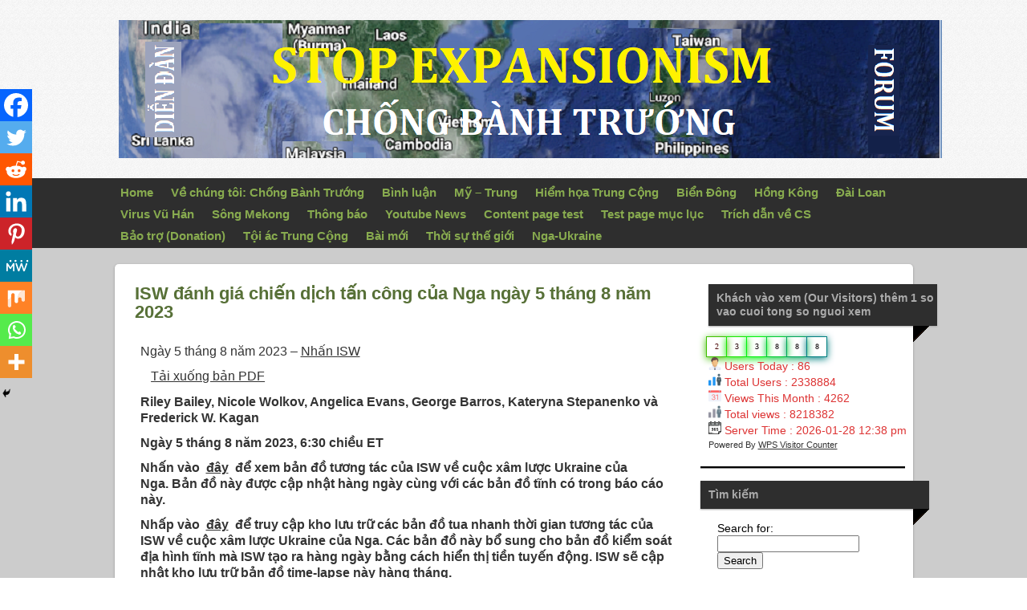

--- FILE ---
content_type: text/html; charset=UTF-8
request_url: https://stopexpansionism.org/isw-danh-gia-chien-dich-tan-cong-cua-nga-ngay-5-thang-8-nam-2023/
body_size: 155248
content:

<!DOCTYPE html>

<html xmlns="http://www.w3.org/1999/xhtml" lang="en-US">

<head>

<!--Expand2Web SmallBiz Dynamic 2.4-->

<meta http-equiv="Content-Type" content="text/html; charset=UTF-8" />







<meta name="viewport" content="width=1055,user-scalable=1" />





	<title>ISW đánh giá chiến dịch tấn công của Nga ngày 5 tháng 8 năm 2023 | Stop Expansionism - Chống Bành Trướng</title>


	<meta name="description" content="" />

	<meta name="keywords" content="" />


	


        



<link rel="author" href="#"/>






<!-- Styles -->



<link href="https://stopexpansionism.org/wp-content/themes/smallbizdynamic/css/screen.css?v=Full2.1.7" media="screen,projection,tv" rel="stylesheet" type="text/css" />

<link href="https://stopexpansionism.org/wp-content/themes/smallbizdynamic/layouts/allinone/css/screen.css?v=Full2.1.7" media="screen,projection,tv" rel="stylesheet" type="text/css" />



 <!--[if lte IE 9]>

<link rel="stylesheet" href="https://stopexpansionism.org/wp-content/themes/smallbizdynamic/css/ie.css" type="text/css" media="screen" />

<![endif]-->

<!--[if lte IE 7]>

 <link rel="stylesheet" href="https://stopexpansionism.org/wp-content/themes/smallbizdynamic/css/ie7.css" type="text/css" media="screen" />

 <![endif]-->



<!-- RSS & Pingback -->

<link rel="alternate" type="application/rss+xml" title="Chống  bành trướng &amp; Stop expansionism RSS Feed" href="https://stopexpansionism.org/feed/" />

<link rel="pingback" href="https://stopexpansionism.org/xmlrpc.php" />



<!-- SmallBiz WordPress Theme by http://www.Expand2Web.com -->

<!-- WP Head -->	

<meta name='robots' content='max-image-preview:large' />
<script type="text/javascript">
/* <![CDATA[ */
window._wpemojiSettings = {"baseUrl":"https:\/\/s.w.org\/images\/core\/emoji\/15.0.3\/72x72\/","ext":".png","svgUrl":"https:\/\/s.w.org\/images\/core\/emoji\/15.0.3\/svg\/","svgExt":".svg","source":{"concatemoji":"https:\/\/stopexpansionism.org\/wp-includes\/js\/wp-emoji-release.min.js?ver=6.6.4"}};
/*! This file is auto-generated */
!function(i,n){var o,s,e;function c(e){try{var t={supportTests:e,timestamp:(new Date).valueOf()};sessionStorage.setItem(o,JSON.stringify(t))}catch(e){}}function p(e,t,n){e.clearRect(0,0,e.canvas.width,e.canvas.height),e.fillText(t,0,0);var t=new Uint32Array(e.getImageData(0,0,e.canvas.width,e.canvas.height).data),r=(e.clearRect(0,0,e.canvas.width,e.canvas.height),e.fillText(n,0,0),new Uint32Array(e.getImageData(0,0,e.canvas.width,e.canvas.height).data));return t.every(function(e,t){return e===r[t]})}function u(e,t,n){switch(t){case"flag":return n(e,"\ud83c\udff3\ufe0f\u200d\u26a7\ufe0f","\ud83c\udff3\ufe0f\u200b\u26a7\ufe0f")?!1:!n(e,"\ud83c\uddfa\ud83c\uddf3","\ud83c\uddfa\u200b\ud83c\uddf3")&&!n(e,"\ud83c\udff4\udb40\udc67\udb40\udc62\udb40\udc65\udb40\udc6e\udb40\udc67\udb40\udc7f","\ud83c\udff4\u200b\udb40\udc67\u200b\udb40\udc62\u200b\udb40\udc65\u200b\udb40\udc6e\u200b\udb40\udc67\u200b\udb40\udc7f");case"emoji":return!n(e,"\ud83d\udc26\u200d\u2b1b","\ud83d\udc26\u200b\u2b1b")}return!1}function f(e,t,n){var r="undefined"!=typeof WorkerGlobalScope&&self instanceof WorkerGlobalScope?new OffscreenCanvas(300,150):i.createElement("canvas"),a=r.getContext("2d",{willReadFrequently:!0}),o=(a.textBaseline="top",a.font="600 32px Arial",{});return e.forEach(function(e){o[e]=t(a,e,n)}),o}function t(e){var t=i.createElement("script");t.src=e,t.defer=!0,i.head.appendChild(t)}"undefined"!=typeof Promise&&(o="wpEmojiSettingsSupports",s=["flag","emoji"],n.supports={everything:!0,everythingExceptFlag:!0},e=new Promise(function(e){i.addEventListener("DOMContentLoaded",e,{once:!0})}),new Promise(function(t){var n=function(){try{var e=JSON.parse(sessionStorage.getItem(o));if("object"==typeof e&&"number"==typeof e.timestamp&&(new Date).valueOf()<e.timestamp+604800&&"object"==typeof e.supportTests)return e.supportTests}catch(e){}return null}();if(!n){if("undefined"!=typeof Worker&&"undefined"!=typeof OffscreenCanvas&&"undefined"!=typeof URL&&URL.createObjectURL&&"undefined"!=typeof Blob)try{var e="postMessage("+f.toString()+"("+[JSON.stringify(s),u.toString(),p.toString()].join(",")+"));",r=new Blob([e],{type:"text/javascript"}),a=new Worker(URL.createObjectURL(r),{name:"wpTestEmojiSupports"});return void(a.onmessage=function(e){c(n=e.data),a.terminate(),t(n)})}catch(e){}c(n=f(s,u,p))}t(n)}).then(function(e){for(var t in e)n.supports[t]=e[t],n.supports.everything=n.supports.everything&&n.supports[t],"flag"!==t&&(n.supports.everythingExceptFlag=n.supports.everythingExceptFlag&&n.supports[t]);n.supports.everythingExceptFlag=n.supports.everythingExceptFlag&&!n.supports.flag,n.DOMReady=!1,n.readyCallback=function(){n.DOMReady=!0}}).then(function(){return e}).then(function(){var e;n.supports.everything||(n.readyCallback(),(e=n.source||{}).concatemoji?t(e.concatemoji):e.wpemoji&&e.twemoji&&(t(e.twemoji),t(e.wpemoji)))}))}((window,document),window._wpemojiSettings);
/* ]]> */
</script>
<link rel='stylesheet' id='pt-cv-public-style-css' href='https://stopexpansionism.org/wp-content/plugins/content-views-query-and-display-post-page/public/assets/css/cv.css?ver=4.3' type='text/css' media='all' />
<style id='wp-emoji-styles-inline-css' type='text/css'>

	img.wp-smiley, img.emoji {
		display: inline !important;
		border: none !important;
		box-shadow: none !important;
		height: 1em !important;
		width: 1em !important;
		margin: 0 0.07em !important;
		vertical-align: -0.1em !important;
		background: none !important;
		padding: 0 !important;
	}
</style>
<link rel='stylesheet' id='wp-block-library-css' href='https://stopexpansionism.org/wp-includes/css/dist/block-library/style.min.css?ver=6.6.4' type='text/css' media='all' />
<style id='classic-theme-styles-inline-css' type='text/css'>
/*! This file is auto-generated */
.wp-block-button__link{color:#fff;background-color:#32373c;border-radius:9999px;box-shadow:none;text-decoration:none;padding:calc(.667em + 2px) calc(1.333em + 2px);font-size:1.125em}.wp-block-file__button{background:#32373c;color:#fff;text-decoration:none}
</style>
<style id='global-styles-inline-css' type='text/css'>
:root{--wp--preset--aspect-ratio--square: 1;--wp--preset--aspect-ratio--4-3: 4/3;--wp--preset--aspect-ratio--3-4: 3/4;--wp--preset--aspect-ratio--3-2: 3/2;--wp--preset--aspect-ratio--2-3: 2/3;--wp--preset--aspect-ratio--16-9: 16/9;--wp--preset--aspect-ratio--9-16: 9/16;--wp--preset--color--black: #000000;--wp--preset--color--cyan-bluish-gray: #abb8c3;--wp--preset--color--white: #ffffff;--wp--preset--color--pale-pink: #f78da7;--wp--preset--color--vivid-red: #cf2e2e;--wp--preset--color--luminous-vivid-orange: #ff6900;--wp--preset--color--luminous-vivid-amber: #fcb900;--wp--preset--color--light-green-cyan: #7bdcb5;--wp--preset--color--vivid-green-cyan: #00d084;--wp--preset--color--pale-cyan-blue: #8ed1fc;--wp--preset--color--vivid-cyan-blue: #0693e3;--wp--preset--color--vivid-purple: #9b51e0;--wp--preset--gradient--vivid-cyan-blue-to-vivid-purple: linear-gradient(135deg,rgba(6,147,227,1) 0%,rgb(155,81,224) 100%);--wp--preset--gradient--light-green-cyan-to-vivid-green-cyan: linear-gradient(135deg,rgb(122,220,180) 0%,rgb(0,208,130) 100%);--wp--preset--gradient--luminous-vivid-amber-to-luminous-vivid-orange: linear-gradient(135deg,rgba(252,185,0,1) 0%,rgba(255,105,0,1) 100%);--wp--preset--gradient--luminous-vivid-orange-to-vivid-red: linear-gradient(135deg,rgba(255,105,0,1) 0%,rgb(207,46,46) 100%);--wp--preset--gradient--very-light-gray-to-cyan-bluish-gray: linear-gradient(135deg,rgb(238,238,238) 0%,rgb(169,184,195) 100%);--wp--preset--gradient--cool-to-warm-spectrum: linear-gradient(135deg,rgb(74,234,220) 0%,rgb(151,120,209) 20%,rgb(207,42,186) 40%,rgb(238,44,130) 60%,rgb(251,105,98) 80%,rgb(254,248,76) 100%);--wp--preset--gradient--blush-light-purple: linear-gradient(135deg,rgb(255,206,236) 0%,rgb(152,150,240) 100%);--wp--preset--gradient--blush-bordeaux: linear-gradient(135deg,rgb(254,205,165) 0%,rgb(254,45,45) 50%,rgb(107,0,62) 100%);--wp--preset--gradient--luminous-dusk: linear-gradient(135deg,rgb(255,203,112) 0%,rgb(199,81,192) 50%,rgb(65,88,208) 100%);--wp--preset--gradient--pale-ocean: linear-gradient(135deg,rgb(255,245,203) 0%,rgb(182,227,212) 50%,rgb(51,167,181) 100%);--wp--preset--gradient--electric-grass: linear-gradient(135deg,rgb(202,248,128) 0%,rgb(113,206,126) 100%);--wp--preset--gradient--midnight: linear-gradient(135deg,rgb(2,3,129) 0%,rgb(40,116,252) 100%);--wp--preset--font-size--small: 13px;--wp--preset--font-size--medium: 20px;--wp--preset--font-size--large: 36px;--wp--preset--font-size--x-large: 42px;--wp--preset--spacing--20: 0.44rem;--wp--preset--spacing--30: 0.67rem;--wp--preset--spacing--40: 1rem;--wp--preset--spacing--50: 1.5rem;--wp--preset--spacing--60: 2.25rem;--wp--preset--spacing--70: 3.38rem;--wp--preset--spacing--80: 5.06rem;--wp--preset--shadow--natural: 6px 6px 9px rgba(0, 0, 0, 0.2);--wp--preset--shadow--deep: 12px 12px 50px rgba(0, 0, 0, 0.4);--wp--preset--shadow--sharp: 6px 6px 0px rgba(0, 0, 0, 0.2);--wp--preset--shadow--outlined: 6px 6px 0px -3px rgba(255, 255, 255, 1), 6px 6px rgba(0, 0, 0, 1);--wp--preset--shadow--crisp: 6px 6px 0px rgba(0, 0, 0, 1);}:where(.is-layout-flex){gap: 0.5em;}:where(.is-layout-grid){gap: 0.5em;}body .is-layout-flex{display: flex;}.is-layout-flex{flex-wrap: wrap;align-items: center;}.is-layout-flex > :is(*, div){margin: 0;}body .is-layout-grid{display: grid;}.is-layout-grid > :is(*, div){margin: 0;}:where(.wp-block-columns.is-layout-flex){gap: 2em;}:where(.wp-block-columns.is-layout-grid){gap: 2em;}:where(.wp-block-post-template.is-layout-flex){gap: 1.25em;}:where(.wp-block-post-template.is-layout-grid){gap: 1.25em;}.has-black-color{color: var(--wp--preset--color--black) !important;}.has-cyan-bluish-gray-color{color: var(--wp--preset--color--cyan-bluish-gray) !important;}.has-white-color{color: var(--wp--preset--color--white) !important;}.has-pale-pink-color{color: var(--wp--preset--color--pale-pink) !important;}.has-vivid-red-color{color: var(--wp--preset--color--vivid-red) !important;}.has-luminous-vivid-orange-color{color: var(--wp--preset--color--luminous-vivid-orange) !important;}.has-luminous-vivid-amber-color{color: var(--wp--preset--color--luminous-vivid-amber) !important;}.has-light-green-cyan-color{color: var(--wp--preset--color--light-green-cyan) !important;}.has-vivid-green-cyan-color{color: var(--wp--preset--color--vivid-green-cyan) !important;}.has-pale-cyan-blue-color{color: var(--wp--preset--color--pale-cyan-blue) !important;}.has-vivid-cyan-blue-color{color: var(--wp--preset--color--vivid-cyan-blue) !important;}.has-vivid-purple-color{color: var(--wp--preset--color--vivid-purple) !important;}.has-black-background-color{background-color: var(--wp--preset--color--black) !important;}.has-cyan-bluish-gray-background-color{background-color: var(--wp--preset--color--cyan-bluish-gray) !important;}.has-white-background-color{background-color: var(--wp--preset--color--white) !important;}.has-pale-pink-background-color{background-color: var(--wp--preset--color--pale-pink) !important;}.has-vivid-red-background-color{background-color: var(--wp--preset--color--vivid-red) !important;}.has-luminous-vivid-orange-background-color{background-color: var(--wp--preset--color--luminous-vivid-orange) !important;}.has-luminous-vivid-amber-background-color{background-color: var(--wp--preset--color--luminous-vivid-amber) !important;}.has-light-green-cyan-background-color{background-color: var(--wp--preset--color--light-green-cyan) !important;}.has-vivid-green-cyan-background-color{background-color: var(--wp--preset--color--vivid-green-cyan) !important;}.has-pale-cyan-blue-background-color{background-color: var(--wp--preset--color--pale-cyan-blue) !important;}.has-vivid-cyan-blue-background-color{background-color: var(--wp--preset--color--vivid-cyan-blue) !important;}.has-vivid-purple-background-color{background-color: var(--wp--preset--color--vivid-purple) !important;}.has-black-border-color{border-color: var(--wp--preset--color--black) !important;}.has-cyan-bluish-gray-border-color{border-color: var(--wp--preset--color--cyan-bluish-gray) !important;}.has-white-border-color{border-color: var(--wp--preset--color--white) !important;}.has-pale-pink-border-color{border-color: var(--wp--preset--color--pale-pink) !important;}.has-vivid-red-border-color{border-color: var(--wp--preset--color--vivid-red) !important;}.has-luminous-vivid-orange-border-color{border-color: var(--wp--preset--color--luminous-vivid-orange) !important;}.has-luminous-vivid-amber-border-color{border-color: var(--wp--preset--color--luminous-vivid-amber) !important;}.has-light-green-cyan-border-color{border-color: var(--wp--preset--color--light-green-cyan) !important;}.has-vivid-green-cyan-border-color{border-color: var(--wp--preset--color--vivid-green-cyan) !important;}.has-pale-cyan-blue-border-color{border-color: var(--wp--preset--color--pale-cyan-blue) !important;}.has-vivid-cyan-blue-border-color{border-color: var(--wp--preset--color--vivid-cyan-blue) !important;}.has-vivid-purple-border-color{border-color: var(--wp--preset--color--vivid-purple) !important;}.has-vivid-cyan-blue-to-vivid-purple-gradient-background{background: var(--wp--preset--gradient--vivid-cyan-blue-to-vivid-purple) !important;}.has-light-green-cyan-to-vivid-green-cyan-gradient-background{background: var(--wp--preset--gradient--light-green-cyan-to-vivid-green-cyan) !important;}.has-luminous-vivid-amber-to-luminous-vivid-orange-gradient-background{background: var(--wp--preset--gradient--luminous-vivid-amber-to-luminous-vivid-orange) !important;}.has-luminous-vivid-orange-to-vivid-red-gradient-background{background: var(--wp--preset--gradient--luminous-vivid-orange-to-vivid-red) !important;}.has-very-light-gray-to-cyan-bluish-gray-gradient-background{background: var(--wp--preset--gradient--very-light-gray-to-cyan-bluish-gray) !important;}.has-cool-to-warm-spectrum-gradient-background{background: var(--wp--preset--gradient--cool-to-warm-spectrum) !important;}.has-blush-light-purple-gradient-background{background: var(--wp--preset--gradient--blush-light-purple) !important;}.has-blush-bordeaux-gradient-background{background: var(--wp--preset--gradient--blush-bordeaux) !important;}.has-luminous-dusk-gradient-background{background: var(--wp--preset--gradient--luminous-dusk) !important;}.has-pale-ocean-gradient-background{background: var(--wp--preset--gradient--pale-ocean) !important;}.has-electric-grass-gradient-background{background: var(--wp--preset--gradient--electric-grass) !important;}.has-midnight-gradient-background{background: var(--wp--preset--gradient--midnight) !important;}.has-small-font-size{font-size: var(--wp--preset--font-size--small) !important;}.has-medium-font-size{font-size: var(--wp--preset--font-size--medium) !important;}.has-large-font-size{font-size: var(--wp--preset--font-size--large) !important;}.has-x-large-font-size{font-size: var(--wp--preset--font-size--x-large) !important;}
:where(.wp-block-post-template.is-layout-flex){gap: 1.25em;}:where(.wp-block-post-template.is-layout-grid){gap: 1.25em;}
:where(.wp-block-columns.is-layout-flex){gap: 2em;}:where(.wp-block-columns.is-layout-grid){gap: 2em;}
:root :where(.wp-block-pullquote){font-size: 1.5em;line-height: 1.6;}
</style>
<link rel='stylesheet' id='dashicons-css' href='https://stopexpansionism.org/wp-includes/css/dashicons.min.css?ver=6.6.4' type='text/css' media='all' />
<link rel='stylesheet' id='post-views-counter-frontend-css' href='https://stopexpansionism.org/wp-content/plugins/post-views-counter/css/frontend.min.css?ver=1.4.7' type='text/css' media='all' />
<link rel='stylesheet' id='heateor_sss_frontend_css-css' href='https://stopexpansionism.org/wp-content/plugins/sassy-social-share/public/css/sassy-social-share-public.css?ver=3.3.79' type='text/css' media='all' />
<style id='heateor_sss_frontend_css-inline-css' type='text/css'>
.heateor_sss_button_instagram span.heateor_sss_svg,a.heateor_sss_instagram span.heateor_sss_svg{background:radial-gradient(circle at 30% 107%,#fdf497 0,#fdf497 5%,#fd5949 45%,#d6249f 60%,#285aeb 90%)}.heateor_sss_horizontal_sharing .heateor_sss_svg,.heateor_sss_standard_follow_icons_container .heateor_sss_svg{color:#fff;border-width:0px;border-style:solid;border-color:transparent}.heateor_sss_horizontal_sharing .heateorSssTCBackground{color:#666}.heateor_sss_horizontal_sharing span.heateor_sss_svg:hover,.heateor_sss_standard_follow_icons_container span.heateor_sss_svg:hover{border-color:transparent;}.heateor_sss_vertical_sharing span.heateor_sss_svg,.heateor_sss_floating_follow_icons_container span.heateor_sss_svg{color:#fff;border-width:0px;border-style:solid;border-color:transparent;}.heateor_sss_vertical_sharing .heateorSssTCBackground{color:#666;}.heateor_sss_vertical_sharing span.heateor_sss_svg:hover,.heateor_sss_floating_follow_icons_container span.heateor_sss_svg:hover{border-color:transparent;}@media screen and (max-width:783px) {.heateor_sss_vertical_sharing{display:none!important}}div.heateor_sss_mobile_footer{display:none;}@media screen and (max-width:783px){div.heateor_sss_bottom_sharing .heateorSssTCBackground{background-color:white}div.heateor_sss_bottom_sharing{width:100%!important;left:0!important;}div.heateor_sss_bottom_sharing a{width:11.111111111111% !important;}div.heateor_sss_bottom_sharing .heateor_sss_svg{width: 100% !important;}div.heateor_sss_bottom_sharing div.heateorSssTotalShareCount{font-size:1em!important;line-height:28px!important}div.heateor_sss_bottom_sharing div.heateorSssTotalShareText{font-size:.7em!important;line-height:0px!important}div.heateor_sss_mobile_footer{display:block;height:40px;}.heateor_sss_bottom_sharing{padding:0!important;display:block!important;width:auto!important;bottom:-2px!important;top: auto!important;}.heateor_sss_bottom_sharing .heateor_sss_square_count{line-height:inherit;}.heateor_sss_bottom_sharing .heateorSssSharingArrow{display:none;}.heateor_sss_bottom_sharing .heateorSssTCBackground{margin-right:1.1em!important}}
</style>
<link rel='stylesheet' id='wps-visitor-style-css' href='https://stopexpansionism.org/wp-content/plugins/wps-visitor-counter/styles/css/default.css?ver=1.4.9' type='text/css' media='all' />
<script type="text/javascript" src="https://stopexpansionism.org/wp-includes/js/jquery/jquery.min.js?ver=3.7.1" id="jquery-core-js"></script>
<script type="text/javascript" src="https://stopexpansionism.org/wp-includes/js/jquery/jquery-migrate.min.js?ver=3.4.1" id="jquery-migrate-js"></script>
<script type="text/javascript" src="https://stopexpansionism.org/wp-content/themes/smallbizdynamic/js/main.js?ver=6.6.4" id="main-js-js"></script>
<script type="text/javascript" id="wps-visitor-counter-js-extra">
/* <![CDATA[ */
var wpspagevisit = {"ajaxurl":"https:\/\/stopexpansionism.org\/wp-admin\/admin-ajax.php","ajax_nonce":"f2dea8f82e"};
/* ]]> */
</script>
<script type="text/javascript" src="https://stopexpansionism.org/wp-content/plugins/wps-visitor-counter/styles/js/custom.js?ver=1.4.9" id="wps-visitor-counter-js"></script>
<link rel="https://api.w.org/" href="https://stopexpansionism.org/wp-json/" /><link rel="alternate" title="JSON" type="application/json" href="https://stopexpansionism.org/wp-json/wp/v2/posts/20432" /><link rel="EditURI" type="application/rsd+xml" title="RSD" href="https://stopexpansionism.org/xmlrpc.php?rsd" />
<meta name="generator" content="WordPress 6.6.4" />
<link rel="canonical" href="https://stopexpansionism.org/isw-danh-gia-chien-dich-tan-cong-cua-nga-ngay-5-thang-8-nam-2023/" />
<link rel='shortlink' href='https://stopexpansionism.org/?p=20432' />
<link rel="alternate" title="oEmbed (JSON)" type="application/json+oembed" href="https://stopexpansionism.org/wp-json/oembed/1.0/embed?url=https%3A%2F%2Fstopexpansionism.org%2Fisw-danh-gia-chien-dich-tan-cong-cua-nga-ngay-5-thang-8-nam-2023%2F" />
<link rel="alternate" title="oEmbed (XML)" type="text/xml+oembed" href="https://stopexpansionism.org/wp-json/oembed/1.0/embed?url=https%3A%2F%2Fstopexpansionism.org%2Fisw-danh-gia-chien-dich-tan-cong-cua-nga-ngay-5-thang-8-nam-2023%2F&#038;format=xml" />
<link rel="stylesheet" type="text/css" href="https://stopexpansionism.org/wp-content/themes/smallbizdynamic/widgets/blog-style-recent-posts/css/wp-head.css"><link rel="stylesheet" type="text/css" href="https://stopexpansionism.org/wp-content/themes/smallbizdynamic/widgets/appointment-request-widget/css/wp-head.css">
<script type="text/javascript" src="https://stopexpansionism.org/wp-content/themes/smallbizdynamic/widgets/appointment-request-widget/js/wp-head.js"></script>
<script>window.appointment_request_widget_submit_path = 'https://stopexpansionism.org?appointment_request_widget_footer_iframe'; </script>
<!-- nivo slider -->
<link rel="stylesheet" href="https://stopexpansionism.org/wp-content/themes/smallbizdynamic/widgets/nivo-slider/nivo-slider/themes/default/default.css" type="text/css" media="screen" />
<link rel="stylesheet" href="https://stopexpansionism.org/wp-content/themes/smallbizdynamic/widgets/nivo-slider/nivo-slider/themes/light/light.css" type="text/css" media="screen" />
<link rel="stylesheet" href="https://stopexpansionism.org/wp-content/themes/smallbizdynamic/widgets/nivo-slider/nivo-slider/themes/dark/dark.css" type="text/css" media="screen" />
<link rel="stylesheet" href="https://stopexpansionism.org/wp-content/themes/smallbizdynamic/widgets/nivo-slider/nivo-slider/themes/bar/bar.css" type="text/css" media="screen" />
<link rel="stylesheet" href="https://stopexpansionism.org/wp-content/themes/smallbizdynamic/widgets/nivo-slider/nivo-slider/nivo-slider.css" type="text/css" media="screen" />

<script src="https://stopexpansionism.org/wp-content/themes/smallbizdynamic/widgets/nivo-slider/nivo-slider/jquery.nivo.slider.js" type="text/javascript"></script>

<!-- /nivo slider --><link rel="stylesheet" type="text/css" href="https://stopexpansionism.org/wp-content/themes/smallbizdynamic/widgets/custom-html-widget/css/wp-head.css"><!-- yt widget -->

<script type="text/javascript">
	
(function($){
	var youtubeInit = function(){
		var div = $('.programista_it-youtube_widget');
		var player = div.find('iframe');
		player.each(function(k,v){
			iframe = $(v);
			var width = parseInt(iframe.css('width'), 10);
			var height = Math.round(width * 390 / 640);
			iframe.css('height', height + 'px');
		});
	};
	
	$(window).load(youtubeInit);
	$(window).resize(youtubeInit);
})(jQuery);
	
</script>

<!-- / yt widget -->





<script>

(function($){

    $(function(){

    	// if we have only 1 widget, and it is slider, make it full width, and remove margins

        var widgets = $('.widgetized_before_content_widget');

        widgets.css('min-width', parseInt(100 / widgets.length, 10) + '%').css('margin-right', 0);

        if(widgets.length == 1 && widgets.find('.nivoSlider').length == 1) {

        	var before_content = $('#widgetize_before_content');

        	before_content.css('width', 'auto').css('padding', 0);

        	before_content.find('.slider-wrapper').css('margin', 0);

        }

        if(widgets.length == 0) {

        	$('#widgetize_before_content').css('display', 'none');

        }

    });

})(jQuery);

</script>



<link rel="stylesheet" href="?css=smallbiz_expand2web_css_header&amp;v=Full2.1.7" type="text/css" media="screen,projection,tv" />

<link rel="stylesheet" href="https://stopexpansionism.org/wp-content/themes/smallbizdynamic/style.css" type="text/css" media="screen" />



</head>

<body class="post-template-default single single-post postid-20432 single-format-standard">




    

<div id="site-wrap">

<div class="vcard header_box_hide_all" id="header" onClick="document.location='https://stopexpansionism.org';" style="cursor:pointer;">



<div id="logo">


<img src="https://stopexpansionism.org/wp-content/uploads/2020/07/stop-expansionism-banner-1.png" alt="Logo" />


</div>





<div style="clear: both;"></div>



<!-- Hide Name and Tagline if checkbox is not equal to by adding div id noheader -->

	



<!-- Hide Comoplete header if checkbox is not equal to by adding div id noheader -->


<div id="noheader"> 			



<h1><span class="fn org"><a style="color:#333333;text-decoration:none;" href="https://stopexpansionism.org">Stop Expansionism - Chống Bành Trướng</a></span></h1>

<h2 style="color:#333333;">Protect your country from expansionism - Bảo vệ sự toàn vẹn lãnh thổ của bạn</h2>






<p>

<span class="adr">

<span class="tel" style="color:#333333;">407-123-4567</span> 




<a href="http://twitter.com/" class="headertwitter" title="Follow Us on Twitter!" target="_blank"><img src="https://stopexpansionism.org/wp-content/themes/smallbizdynamic/images/twitterheader.png" alt="Follow Us on Twitter!" style="padding-left:3px;"/></a>





<a href="https://www.facebook.com/" class="headerfacebook" title="Follow Us on Facebook!" target="_blank"><img src="https://stopexpansionism.org/wp-content/themes/smallbizdynamic/images/fbheader.png" alt="Follow Us on Facebook!" /></a>





<a href="https://plus.google.com/" class="headergoogle" title="Follow Us on Google+!" target="_blank"><img src="https://stopexpansionism.org/wp-content/themes/smallbizdynamic/images/googleheader.png" alt="Follow Us on Google+!" /></a>




<br />



<span class="street-address" style="color:#333333;">Independence Ave - </span>

<span class="locality" style="color:#333333;">World</span>

<span class="region" style="color:#333333;">World</span>

<span class="postal-code" style="color:#333333;">Zip</span><br />

<span class="email"><a style="color:#333333;" href="mailto:info@stopexpansionism.org">info@stopexpansionism.org</a></span>

</span>

</p>



 </div> 
	

</div> <!--company logo-->

</div> <!--header-->



<div id="accesswrap">

<div id="access" role="navigation" class="menu">


<div class="menu-header"><ul id="menu-menu-viet-vote-2020" class="menu"><li id="menu-item-1506" class="menu-item menu-item-type-post_type menu-item-object-page menu-item-home menu-item-1506"><a href="https://stopexpansionism.org/">Home</a></li>
<li id="menu-item-43" class="menu-item menu-item-type-post_type menu-item-object-page menu-item-has-children menu-item-43"><a href="https://stopexpansionism.org/ve-chung-toi/">Về chúng tôi: Chống Bành Trướng</a>
<ul class="sub-menu">
	<li id="menu-item-63" class="menu-item menu-item-type-post_type menu-item-object-page menu-item-63"><a href="https://stopexpansionism.org/sample-page/">About us</a></li>
	<li id="menu-item-58" class="menu-item menu-item-type-post_type menu-item-object-page menu-item-58"><a href="https://stopexpansionism.org/lien-lac-voi-chung-toi/">Liên lạc với chúng tôi</a></li>
</ul>
</li>
<li id="menu-item-110" class="menu-item menu-item-type-post_type menu-item-object-page menu-item-has-children menu-item-110"><a href="https://stopexpansionism.org/binh-luan/">Bình luận</a>
<ul class="sub-menu">
	<li id="menu-item-19853" class="menu-item menu-item-type-post_type menu-item-object-post menu-item-19853"><a href="https://stopexpansionism.org/binh-luan-dong-nam-a-can-thoat-khoi-ao-tuong-dai-duong/">Bình luận: ĐÔNG NAM Á CẦN THOÁT KHỎI ẢO TƯỞNG – Đại-Dương</a></li>
	<li id="menu-item-379" class="menu-item menu-item-type-post_type menu-item-object-page menu-item-379"><a href="https://stopexpansionism.org/kien-trung-quoc-ra-toa-an-quoc-te/">Kiện Trung Quốc ra tòa án quốc tế</a></li>
</ul>
</li>
<li id="menu-item-185" class="menu-item menu-item-type-post_type menu-item-object-page menu-item-185"><a href="https://stopexpansionism.org/thuong-chien-my-trung/">Mỹ – Trung</a></li>
<li id="menu-item-3424" class="menu-item menu-item-type-post_type menu-item-object-page menu-item-has-children menu-item-3424"><a href="https://stopexpansionism.org/hiem-hoa-trung-cong/">Hiểm họa Trung Cộng</a>
<ul class="sub-menu">
	<li id="menu-item-1156" class="menu-item menu-item-type-post_type menu-item-object-page menu-item-1156"><a href="https://stopexpansionism.org/youtube-chong-banh-truong/">Youtube chống bành trướng TC</a></li>
</ul>
</li>
<li id="menu-item-50" class="menu-item menu-item-type-post_type menu-item-object-page menu-item-has-children menu-item-50"><a href="https://stopexpansionism.org/tin-bien-dong/">Biển Đông</a>
<ul class="sub-menu">
	<li id="menu-item-974" class="menu-item menu-item-type-post_type menu-item-object-page menu-item-974"><a href="https://stopexpansionism.org/trung-cau-dan-y-ve-bien-dong/">Kiện TQ về Biển Đông</a></li>
	<li id="menu-item-383" class="menu-item menu-item-type-post_type menu-item-object-page menu-item-383"><a href="https://stopexpansionism.org/south-china-sea-east-sea/">South China Sea (East Sea, Philippin Sea)</a></li>
</ul>
</li>
<li id="menu-item-203" class="menu-item menu-item-type-post_type menu-item-object-page menu-item-203"><a href="https://stopexpansionism.org/hong-kong/">Hồng Kông</a></li>
<li id="menu-item-329" class="menu-item menu-item-type-post_type menu-item-object-page menu-item-329"><a href="https://stopexpansionism.org/dai-loan/">Đài Loan</a></li>
<li id="menu-item-115" class="menu-item menu-item-type-post_type menu-item-object-page menu-item-115"><a href="https://stopexpansionism.org/virus-vu-han/">Virus Vũ Hán</a></li>
<li id="menu-item-154" class="menu-item menu-item-type-post_type menu-item-object-page menu-item-154"><a href="https://stopexpansionism.org/song-mekong/">Sông Mekong</a></li>
<li id="menu-item-141" class="menu-item menu-item-type-post_type menu-item-object-page menu-item-141"><a href="https://stopexpansionism.org/thong-bao/">Thông báo</a></li>
<li id="menu-item-263" class="menu-item menu-item-type-post_type menu-item-object-page menu-item-263"><a href="https://stopexpansionism.org/video-youtube/">Youtube News</a></li>
<li id="menu-item-1962" class="menu-item menu-item-type-post_type menu-item-object-page menu-item-1962"><a href="https://stopexpansionism.org/?page_id=1958">Content page test</a></li>
<li id="menu-item-26822" class="menu-item menu-item-type-post_type menu-item-object-page current_page_parent menu-item-26822"><a href="https://stopexpansionism.org/test-page-muc-luc/">Test page mục lục</a></li>
<li id="menu-item-801" class="menu-item menu-item-type-post_type menu-item-object-page menu-item-801"><a href="https://stopexpansionism.org/?page_id=800">Trích dẫn về CS</a></li>
<li id="menu-item-3869" class="menu-item menu-item-type-post_type menu-item-object-page menu-item-3869"><a href="https://stopexpansionism.org/quang-cao-ads/">Bảo trợ (Donation)</a></li>
<li id="menu-item-6329" class="menu-item menu-item-type-post_type menu-item-object-page menu-item-6329"><a href="https://stopexpansionism.org/to%cc%a3i-ac-trung-co%cc%a3ng/">Tội ác Trung Cộng</a></li>
<li id="menu-item-11161" class="menu-item menu-item-type-post_type menu-item-object-page menu-item-11161"><a href="https://stopexpansionism.org/bai-moi/">Bài mới</a></li>
<li id="menu-item-11152" class="menu-item menu-item-type-post_type menu-item-object-page menu-item-11152"><a href="https://stopexpansionism.org/thoi-su%cc%a3-the-gioi/">Thời sự thế giới</a></li>
<li id="menu-item-11134" class="menu-item menu-item-type-post_type menu-item-object-page menu-item-has-children menu-item-11134"><a href="https://stopexpansionism.org/nga-ukraine/">Nga-Ukraine</a>
<ul class="sub-menu">
	<li id="menu-item-19840" class="menu-item menu-item-type-post_type menu-item-object-post menu-item-19840"><a href="https://stopexpansionism.org/tin-them-ve-cau-kerch-luc-luong-an-ninh-va-hai-quan-ukraine-lam-hu-hai-cau-crimean-ukraine-pravda/">Tin thêm về cầu Kerch: Lực lượng An ninh và Hải quân Ukraine làm hư hại cầu Crimean (Ukraine Pravda)</a></li>
	<li id="menu-item-19841" class="menu-item menu-item-type-post_type menu-item-object-post menu-item-19841"><a href="https://stopexpansionism.org/ukraine-tan-cong-cau-kerch-cua-crimea-bang-may-bay-khong-nguoi-lai/">Ukraine ‘tấn công cầu Kerch của Crimea bằng máy bay không người lái’, nguồn tin Nga cáo buộc</a></li>
	<li id="menu-item-19842" class="menu-item menu-item-type-post_type menu-item-object-post menu-item-19842"><a href="https://stopexpansionism.org/luc-luong-wagner-se-giet-nhung-nguoi-nga-ben-phai-va-trai-cuu-chi-huy-noi/">Lực lượng Wagner sẽ giết những người Nga bên ‘Phải và trái’: Cựu chỉ huy nói</a></li>
	<li id="menu-item-19843" class="menu-item menu-item-type-post_type menu-item-object-post menu-item-19843"><a href="https://stopexpansionism.org/isw-danh-gia-chien-dich-tan-cong-cua-nga-ngay-16-7-2023/">ISW đánh giá chiến dịch tấn công của Nga ngày 16/7/2023: *BQP Nga loại bỏ một số cấp chỉ huy giỏi *Sự bất phục tùng của cấp chỉ huy Nga lan rộng đến cấp dưới *Ukraine đạt một số thành quả hạn chế</a></li>
	<li id="menu-item-19844" class="menu-item menu-item-type-post_type menu-item-object-post menu-item-19844"><a href="https://stopexpansionism.org/ukraine-diet-500-quan-nga-pha-huy-40-thiet-bi-dich-trong-24-gio-qua-bo-tong-tham-muu-nv/">Ukraine diệt 500 quân Nga, phá hủy 40 thiết bị địch trong 24 giờ qua – Bộ Tổng tham mưu (NV)</a></li>
	<li id="menu-item-19845" class="menu-item menu-item-type-post_type menu-item-object-post menu-item-19845"><a href="https://stopexpansionism.org/vu-dieu-ngoai-giao-nato-doan-ket-hon-tren-mat-tran-doi-dau-nga-va-trung-quoc/">Vũ điệu ngoại giao NATO: Đoàn kết hơn trên mặt trận đối đầu Nga và Trung Quốc</a></li>
	<li id="menu-item-19846" class="menu-item menu-item-type-post_type menu-item-object-post menu-item-19846"><a href="https://stopexpansionism.org/quan-he-nga-nato-da-den-diem-bat-kha-khu-hoi/">Quan hệ Nga – NATO : Đã đến điểm « bất khả khứ hồi » ?</a></li>
	<li id="menu-item-19847" class="menu-item menu-item-type-post_type menu-item-object-post menu-item-19847"><a href="https://stopexpansionism.org/sau-khi-chiu-ton-that-nang-ne-quan-ukraine-tam-dung-de-nghi-lai-ve-chien-luoc/">Sau khi chịu tổn thất nặng nề, quân Ukraine tạm dừng để nghĩ lại về chiến lược</a></li>
	<li id="menu-item-19848" class="menu-item menu-item-type-post_type menu-item-object-post menu-item-19848"><a href="https://stopexpansionism.org/chuyen-gia-quan-su-cho-biet-mot-cuoc-tan-cong-vao-sevastopol-cua-quan-doi-ukraine-co-the-tan-pha-mot-nua-thanh-pho/">Chuyên gia quân sự cho biết một cuộc tấn công vào Sevastopol của quân đội Ukraine có thể tàn phá một nửa thành phố – Nổ làm rung chuyển Mariupol và Berdyansk do Nga chiếm đóng</a></li>
	<li id="menu-item-19849" class="menu-item menu-item-type-post_type menu-item-object-post menu-item-19849"><a href="https://stopexpansionism.org/ukraine-co-co-hoi-pha-vo-doi-quan-kiet-que-cua-nga-igor-girkin-noi/">Ukraine có cơ hội phá vỡ đội quân kiệt quệ của Nga: Igor Girkin nói</a></li>
	<li id="menu-item-19850" class="menu-item menu-item-type-post_type menu-item-object-post menu-item-19850"><a href="https://stopexpansionism.org/nga-sa-thai-mot-chi-huy-khac-trong-cuoc-thanh-trung-dang-dien-ra-isw/">Nga ‘sa thải’ một chỉ huy khác trong ‘cuộc thanh trừng đang diễn ra’—ISW</a></li>
	<li id="menu-item-19851" class="menu-item menu-item-type-post_type menu-item-object-post menu-item-19851"><a href="https://stopexpansionism.org/ukraine-mo-ra-cac-cuoc-tan-cong-bang-may-bay-khong-nguoi-lai-tren-bo-va-tren-bien-vao-hai-cang-hai-quan-lon-cua-crimea/">Ukraine mở ra các cuộc tấn công bằng máy bay không người lái trên bộ và trên biển vào hải cảng hải quân lớn của Crimea</a></li>
	<li id="menu-item-19852" class="menu-item menu-item-type-post_type menu-item-object-post menu-item-19852"><a href="https://stopexpansionism.org/doan-xe-lon-cua-may-bay-chien-dau-wagner-den-belarus/">Đoàn xe lớn của lính đánh thuê Wagner đến Belarus</a></li>
</ul>
</li>
</ul></div>
</div><!-- #access -->

<div style="clear: both;"></div>

</div><!-- accesswrap -->

<div id="accesswrap-responsive">
<div id="access-responsive" role="navigation" class="menu">
<div class="menu-header"><ul id="menu-menu-viet-vote-2021" class="menu"><li class="menu-item menu-item-type-post_type menu-item-object-page menu-item-home menu-item-1506"><a href="https://stopexpansionism.org/">Home</a></li>
<li class="menu-item menu-item-type-post_type menu-item-object-page menu-item-has-children menu-item-43"><a href="https://stopexpansionism.org/ve-chung-toi/">Về chúng tôi: Chống Bành Trướng</a>
<ul class="sub-menu">
	<li class="menu-item menu-item-type-post_type menu-item-object-page menu-item-63"><a href="https://stopexpansionism.org/sample-page/">About us</a></li>
	<li class="menu-item menu-item-type-post_type menu-item-object-page menu-item-58"><a href="https://stopexpansionism.org/lien-lac-voi-chung-toi/">Liên lạc với chúng tôi</a></li>
</ul>
</li>
<li class="menu-item menu-item-type-post_type menu-item-object-page menu-item-has-children menu-item-110"><a href="https://stopexpansionism.org/binh-luan/">Bình luận</a>
<ul class="sub-menu">
	<li class="menu-item menu-item-type-post_type menu-item-object-post menu-item-19853"><a href="https://stopexpansionism.org/binh-luan-dong-nam-a-can-thoat-khoi-ao-tuong-dai-duong/">Bình luận: ĐÔNG NAM Á CẦN THOÁT KHỎI ẢO TƯỞNG – Đại-Dương</a></li>
	<li class="menu-item menu-item-type-post_type menu-item-object-page menu-item-379"><a href="https://stopexpansionism.org/kien-trung-quoc-ra-toa-an-quoc-te/">Kiện Trung Quốc ra tòa án quốc tế</a></li>
</ul>
</li>
<li class="menu-item menu-item-type-post_type menu-item-object-page menu-item-185"><a href="https://stopexpansionism.org/thuong-chien-my-trung/">Mỹ – Trung</a></li>
<li class="menu-item menu-item-type-post_type menu-item-object-page menu-item-has-children menu-item-3424"><a href="https://stopexpansionism.org/hiem-hoa-trung-cong/">Hiểm họa Trung Cộng</a>
<ul class="sub-menu">
	<li class="menu-item menu-item-type-post_type menu-item-object-page menu-item-1156"><a href="https://stopexpansionism.org/youtube-chong-banh-truong/">Youtube chống bành trướng TC</a></li>
</ul>
</li>
<li class="menu-item menu-item-type-post_type menu-item-object-page menu-item-has-children menu-item-50"><a href="https://stopexpansionism.org/tin-bien-dong/">Biển Đông</a>
<ul class="sub-menu">
	<li class="menu-item menu-item-type-post_type menu-item-object-page menu-item-974"><a href="https://stopexpansionism.org/trung-cau-dan-y-ve-bien-dong/">Kiện TQ về Biển Đông</a></li>
	<li class="menu-item menu-item-type-post_type menu-item-object-page menu-item-383"><a href="https://stopexpansionism.org/south-china-sea-east-sea/">South China Sea (East Sea, Philippin Sea)</a></li>
</ul>
</li>
<li class="menu-item menu-item-type-post_type menu-item-object-page menu-item-203"><a href="https://stopexpansionism.org/hong-kong/">Hồng Kông</a></li>
<li class="menu-item menu-item-type-post_type menu-item-object-page menu-item-329"><a href="https://stopexpansionism.org/dai-loan/">Đài Loan</a></li>
<li class="menu-item menu-item-type-post_type menu-item-object-page menu-item-115"><a href="https://stopexpansionism.org/virus-vu-han/">Virus Vũ Hán</a></li>
<li class="menu-item menu-item-type-post_type menu-item-object-page menu-item-154"><a href="https://stopexpansionism.org/song-mekong/">Sông Mekong</a></li>
<li class="menu-item menu-item-type-post_type menu-item-object-page menu-item-141"><a href="https://stopexpansionism.org/thong-bao/">Thông báo</a></li>
<li class="menu-item menu-item-type-post_type menu-item-object-page menu-item-263"><a href="https://stopexpansionism.org/video-youtube/">Youtube News</a></li>
<li class="menu-item menu-item-type-post_type menu-item-object-page menu-item-1962"><a href="https://stopexpansionism.org/?page_id=1958">Content page test</a></li>
<li class="menu-item menu-item-type-post_type menu-item-object-page current_page_parent menu-item-26822"><a href="https://stopexpansionism.org/test-page-muc-luc/">Test page mục lục</a></li>
<li class="menu-item menu-item-type-post_type menu-item-object-page menu-item-801"><a href="https://stopexpansionism.org/?page_id=800">Trích dẫn về CS</a></li>
<li class="menu-item menu-item-type-post_type menu-item-object-page menu-item-3869"><a href="https://stopexpansionism.org/quang-cao-ads/">Bảo trợ (Donation)</a></li>
<li class="menu-item menu-item-type-post_type menu-item-object-page menu-item-6329"><a href="https://stopexpansionism.org/to%cc%a3i-ac-trung-co%cc%a3ng/">Tội ác Trung Cộng</a></li>
<li class="menu-item menu-item-type-post_type menu-item-object-page menu-item-11161"><a href="https://stopexpansionism.org/bai-moi/">Bài mới</a></li>
<li class="menu-item menu-item-type-post_type menu-item-object-page menu-item-11152"><a href="https://stopexpansionism.org/thoi-su%cc%a3-the-gioi/">Thời sự thế giới</a></li>
<li class="menu-item menu-item-type-post_type menu-item-object-page menu-item-has-children menu-item-11134"><a href="https://stopexpansionism.org/nga-ukraine/">Nga-Ukraine</a>
<ul class="sub-menu">
	<li class="menu-item menu-item-type-post_type menu-item-object-post menu-item-19840"><a href="https://stopexpansionism.org/tin-them-ve-cau-kerch-luc-luong-an-ninh-va-hai-quan-ukraine-lam-hu-hai-cau-crimean-ukraine-pravda/">Tin thêm về cầu Kerch: Lực lượng An ninh và Hải quân Ukraine làm hư hại cầu Crimean (Ukraine Pravda)</a></li>
	<li class="menu-item menu-item-type-post_type menu-item-object-post menu-item-19841"><a href="https://stopexpansionism.org/ukraine-tan-cong-cau-kerch-cua-crimea-bang-may-bay-khong-nguoi-lai/">Ukraine ‘tấn công cầu Kerch của Crimea bằng máy bay không người lái’, nguồn tin Nga cáo buộc</a></li>
	<li class="menu-item menu-item-type-post_type menu-item-object-post menu-item-19842"><a href="https://stopexpansionism.org/luc-luong-wagner-se-giet-nhung-nguoi-nga-ben-phai-va-trai-cuu-chi-huy-noi/">Lực lượng Wagner sẽ giết những người Nga bên ‘Phải và trái’: Cựu chỉ huy nói</a></li>
	<li class="menu-item menu-item-type-post_type menu-item-object-post menu-item-19843"><a href="https://stopexpansionism.org/isw-danh-gia-chien-dich-tan-cong-cua-nga-ngay-16-7-2023/">ISW đánh giá chiến dịch tấn công của Nga ngày 16/7/2023: *BQP Nga loại bỏ một số cấp chỉ huy giỏi *Sự bất phục tùng của cấp chỉ huy Nga lan rộng đến cấp dưới *Ukraine đạt một số thành quả hạn chế</a></li>
	<li class="menu-item menu-item-type-post_type menu-item-object-post menu-item-19844"><a href="https://stopexpansionism.org/ukraine-diet-500-quan-nga-pha-huy-40-thiet-bi-dich-trong-24-gio-qua-bo-tong-tham-muu-nv/">Ukraine diệt 500 quân Nga, phá hủy 40 thiết bị địch trong 24 giờ qua – Bộ Tổng tham mưu (NV)</a></li>
	<li class="menu-item menu-item-type-post_type menu-item-object-post menu-item-19845"><a href="https://stopexpansionism.org/vu-dieu-ngoai-giao-nato-doan-ket-hon-tren-mat-tran-doi-dau-nga-va-trung-quoc/">Vũ điệu ngoại giao NATO: Đoàn kết hơn trên mặt trận đối đầu Nga và Trung Quốc</a></li>
	<li class="menu-item menu-item-type-post_type menu-item-object-post menu-item-19846"><a href="https://stopexpansionism.org/quan-he-nga-nato-da-den-diem-bat-kha-khu-hoi/">Quan hệ Nga – NATO : Đã đến điểm « bất khả khứ hồi » ?</a></li>
	<li class="menu-item menu-item-type-post_type menu-item-object-post menu-item-19847"><a href="https://stopexpansionism.org/sau-khi-chiu-ton-that-nang-ne-quan-ukraine-tam-dung-de-nghi-lai-ve-chien-luoc/">Sau khi chịu tổn thất nặng nề, quân Ukraine tạm dừng để nghĩ lại về chiến lược</a></li>
	<li class="menu-item menu-item-type-post_type menu-item-object-post menu-item-19848"><a href="https://stopexpansionism.org/chuyen-gia-quan-su-cho-biet-mot-cuoc-tan-cong-vao-sevastopol-cua-quan-doi-ukraine-co-the-tan-pha-mot-nua-thanh-pho/">Chuyên gia quân sự cho biết một cuộc tấn công vào Sevastopol của quân đội Ukraine có thể tàn phá một nửa thành phố – Nổ làm rung chuyển Mariupol và Berdyansk do Nga chiếm đóng</a></li>
	<li class="menu-item menu-item-type-post_type menu-item-object-post menu-item-19849"><a href="https://stopexpansionism.org/ukraine-co-co-hoi-pha-vo-doi-quan-kiet-que-cua-nga-igor-girkin-noi/">Ukraine có cơ hội phá vỡ đội quân kiệt quệ của Nga: Igor Girkin nói</a></li>
	<li class="menu-item menu-item-type-post_type menu-item-object-post menu-item-19850"><a href="https://stopexpansionism.org/nga-sa-thai-mot-chi-huy-khac-trong-cuoc-thanh-trung-dang-dien-ra-isw/">Nga ‘sa thải’ một chỉ huy khác trong ‘cuộc thanh trừng đang diễn ra’—ISW</a></li>
	<li class="menu-item menu-item-type-post_type menu-item-object-post menu-item-19851"><a href="https://stopexpansionism.org/ukraine-mo-ra-cac-cuoc-tan-cong-bang-may-bay-khong-nguoi-lai-tren-bo-va-tren-bien-vao-hai-cang-hai-quan-lon-cua-crimea/">Ukraine mở ra các cuộc tấn công bằng máy bay không người lái trên bộ và trên biển vào hải cảng hải quân lớn của Crimea</a></li>
	<li class="menu-item menu-item-type-post_type menu-item-object-post menu-item-19852"><a href="https://stopexpansionism.org/doan-xe-lon-cua-may-bay-chien-dau-wagner-den-belarus/">Đoàn xe lớn của lính đánh thuê Wagner đến Belarus</a></li>
</ul>
</li>
</ul></div></div><!-- #access -->
<div style="clear: both;"></div>
</div><!-- accesswrap -->


<div id="contentwrap">

<div id="pagespace"></div>

<div id="contentsidespace">



<div id="page">

	

<!-- WIDGETIZED BEFORE CONTENT -->




	<div id="content">


            <div class="post" id="post-20432">
            <div class="post-title"><h2>ISW đánh giá chiến dịch tấn công của Nga ngày 5 tháng 8 năm 2023</h2></div>
            <br />
            <div class="entry">
                                
<p>Ngày 5 tháng 8 năm 2023 &#8211;&nbsp;<a href="https://www.understandingwar.org/users/press-isw">Nhấn ISW</a></p>


<div class="wp-block-image">
<figure class="alignleft is-resized"><img fetchpriority="high" decoding="async" src="https://www.understandingwar.org/sites/default/files/styles/square_thumbnail/public/ISW%20LOGO%202_186.jpg?itok=cvx71R5g" alt="" width="266" height="266"/></figure></div>


<p><a href="https://www.understandingwar.org/sites/default/files/Russian%20Operations%20Assessment%20August%205%202023.pdf">Tải xuống bản PDF</a></p>



<p><strong>Riley Bailey, Nicole Wolkov, Angelica Evans, George Barros, Kateryna Stepanenko và Frederick W. Kagan</strong></p>



<p><strong>Ngày 5 tháng 8 năm 2023, 6:30 chiều ET</strong>&nbsp;</p>



<p><strong>Nhấn vào&nbsp;&nbsp;</strong><a href="https://www.understandingwar.org/backgrounder/%20http://isw.pub/InteractiveUkraineWarMap"><strong>đây</strong></a><strong>&nbsp;&nbsp;để xem bản đồ tương tác của ISW về cuộc xâm lược Ukraine của Nga.&nbsp;Bản đồ này được cập nhật hàng ngày cùng với các bản đồ tĩnh có trong báo cáo này.</strong></p>



<p><strong>Nhấp vào&nbsp;&nbsp;</strong><a href="https://www.understandingwar.org/backgrounder/%20http://isw.pub/UkraineTimeLapse"><strong>đây</strong></a><strong>&nbsp;&nbsp;để truy cập kho lưu trữ các bản đồ tua nhanh thời gian tương tác của ISW về cuộc xâm lược Ukraine của Nga.&nbsp;Các bản đồ này bổ sung cho bản đồ kiểm soát địa hình tĩnh mà ISW tạo ra hàng ngày bằng cách hiển thị tiền tuyến động.&nbsp;ISW sẽ cập nhật kho lưu trữ bản đồ time-lapse này hàng tháng.</strong></p>



<span id="more-20432"></span>



<p><strong>Lưu ý: Ngưỡng dữ liệu cho sản phẩm này là 12:00 chiều ET ngày 5 tháng 8. ISW sẽ trình bày các báo cáo tiếp theo trong Đánh giá Chiến dịch Tấn công của Nga ngày 6 tháng 8.</strong></p>



<hr class="wp-block-separator has-alpha-channel-opacity"/>



<p><strong>Chìa khóa chính rút ra:</strong></p>



<ul class="wp-block-list">
<li><strong>Các lực lượng Ukraine đã tấn công một tàu chở dầu của Nga vào ngày 4 tháng 8 bằng một máy bay không người lái hải quân trong cuộc tấn công thứ hai vào các tàu Nga ở Biển Đen trong hai ngày liên tiếp.</strong></li>



<li><strong>Các quan chức Ukraine đã đưa ra một thông báo cho những người đi biển rằng Ukraine có thể tấn công các tàu gần các cảng Biển Đen của Nga &#8211; một phản ứng có tính toán đối với các cuộc tấn công liên tục của Nga nhằm vào Odesa &#8211; cảng chính của Ukraine &#8211; kể từ ngày 17 tháng 7.</strong></li>



<li><strong>Các cuộc tấn công của hải quân Ukraine có khả năng là một phần của chiến dịch ngăn chặn có chủ ý nhằm tạo điều kiện thuận lợi cho các hoạt động phản công lớn hơn.</strong></li>



<li><strong>Các lực lượng Ukraine tiếp tục lôi kéo các lực lượng Nga đến khu vực Bakhmut và cố định họ ở đó mặc dù nhịp độ hoạt động của Ukraine ở đó chậm hơn.</strong></li>



<li><strong>Các lực lượng Ukraine đã tiến hành các cuộc tấn công trên bộ có giới hạn ở miền nam Ukraine vào ngày 5 tháng 8, một phần trong mô hình tiếp tục các cuộc tấn công trên bộ có giới hạn của Ukraine đi kèm với các nỗ lực của Ukraine nhằm ngăn chặn các cơ quan hậu cần và trụ sở của Nga ở các khu vực phía sau.</strong></li>



<li><strong>Các quan chức cấp cao từ 40 quốc gia được cho là, bao gồm Mỹ, Trung Quốc và Ấn Độ, đã bắt đầu đàm phán tại Jeddah, Ả Rập Saudi vào ngày 5 tháng 8 nhằm soạn thảo một loạt các nguyên tắc chính để hướng dẫn giải quyết cuộc chiến ở Ukraine trong tương lai.</strong></li>



<li><strong>Các lực lượng Nga đã tiến hành các chiến dịch tấn công ở phía đông bắc Kupyansk, dọc theo tuyến Svatove-Kreminna, ở khu vực Bakhmut, dọc theo mặt trận Thành phố Avdiivka-Donetsk, ở khu vực biên giới phía tây Donetsk-đông tỉnh Zaporizhia, và ở phía tây tỉnh Zaporizhia và tiến dọc theo Svatove -Kreminna line và mặt trận Avdiivka-Donetsk City.</strong></li>



<li><strong>Các lực lượng Ukraine đã tiến hành các hoạt động tấn công dọc theo tuyến Svatove-Kreminna, dọc theo mặt trận Thành phố Avdiivka-Donetsk, ở phía tây Donetsk Oblast, ở khu vực biên giới phía tây Donetsk-đông Zaporizhia Oblast, và ở phía tây tỉnh Zaporizhia và tiến dọc theo tuyến Svatove-Kremmina.</strong></li>



<li><strong>Các chiến binh bị kết án Tập đoàn Wagner được ân xá tiếp tục gia tăng tỷ lệ tái phạm ở Nga.</strong></li>



<li><strong>Các quan chức Nga tiếp tục vận chuyển trẻ em Ukraine từ các khu vực bị chiếm đóng đến Nga dưới chiêu bài nghỉ hè.</strong></li>
</ul>



<hr class="wp-block-separator has-alpha-channel-opacity"/>



<p><strong>Các lực lượng Ukraine đã tấn công một tàu chở dầu của Nga vào ngày 4 tháng 8 bằng một máy bay không người lái hải quân trong cuộc tấn công thứ hai vào các tàu Nga ở Biển Đen trong hai ngày liên tiếp.&nbsp;</strong><em>Thời báo Moscow</em>&nbsp;&nbsp;đã xác định tàu chở dầu là tàu chở hóa chất&nbsp;&nbsp;<em>SIG</em>&nbsp;, hiện đang bị Hoa Kỳ trừng phạt vì cung cấp nhiên liệu máy bay cho lực lượng Nga ở Syria.[1]&nbsp;Các nguồn tin trong Cơ quan An ninh Ukraine (SBU) đã xác nhận với cửa hàng&nbsp;&nbsp;<em>Suspilne&nbsp;</em>&nbsp;của Ukraine rằng SBU và Hải quân Ukraine đã tấn công con tàu gần Cầu Eo biển Kerch bằng máy bay không người lái hải quân.[2]&nbsp;<em>&nbsp;</em>Cơ quan Vận tải Đường biển và Đường thủy Nội địa Liên bang Nga (Rosmorrechflot) báo cáo rằng cuộc tấn công vào&nbsp;&nbsp;<em>SIG&nbsp;</em>xảy ra cách Cầu Eo biển Kerch 27 km về phía nam và các blogger Nga tuyên bố rằng vụ tấn công đã khiến chính quyền Nga đình chỉ giao thông trên cầu.[3]&nbsp;<em>Nhà tổng hợp tin tức Baza&nbsp;</em>&nbsp;của Nga&nbsp;&nbsp;đưa tin rằng máy bay không người lái của hải quân đã đục một lỗ 2&#215;1 mét trong&nbsp;<em>&nbsp;SIG</em>của phòng máy, và các cơ quan nhà nước của Nga tuyên bố rằng vụ việc không dẫn đến tràn dầu.[4]&nbsp;Một blogger người Nga tuyên bố rằng máy bay không người lái của hải quân Ukraine đã cố ý nhắm mục tiêu vào phòng máy của SIG vì việc nhắm mục tiêu vào đuôi tàu sẽ tạo ra ít khả năng xảy ra sự cố tràn dầu nhất và là nơi đặt các thiết bị đắt tiền và khó sửa chữa nhất.[5]&nbsp;Bản chất và vị trí trên con tàu của cuộc tấn công cho thấy lực lượng Ukraine có ý định vô hiệu hóa con tàu mà không gây ra hậu quả sinh thái đáng kể.&nbsp;Các lực lượng Ukraine từ lâu đã nhắm mục tiêu vào Cầu eo biển Kerch để làm suy giảm hậu cần quân sự của Nga ở miền nam Ukraine và cuộc tấn công vào&nbsp;&nbsp;<em>SIG&nbsp;</em>có khả năng là một phần trong nỗ lực rộng lớn hơn nhằm vô hiệu hóa các tàu tham gia cung cấp cho các lực lượng quân sự Nga và vị trí của cuộc tấn công gần cây cầu cho thấy đây là một phần trong nỗ lực lớn hơn nhằm phá vỡ hậu cần của Nga dọc theo tuyến liên lạc mặt đất quan trọng của Nga (GLOC). [6]</p>



<p><strong>Các quan chức Ukraine đã đưa ra thông báo cho những người đi biển rằng Ukraine có thể tấn công các tàu gần các cảng Biển Đen của Nga &#8211; một phản ứng có cân nhắc đối với các cuộc tấn công liên tục của Nga nhằm vào Odesa &#8211; cảng chính của Ukraine &#8211; kể từ ngày 17 tháng 7. [7&nbsp;</strong><strong>]</strong><strong>&nbsp;</strong>Dịch vụ Thủy văn Nhà nước Ukraine tại Dịch vụ Vận tải Hàng hải và Đường sông Nhà nước đã đăng một thông báo cho những người đi biển vào ngày 4 tháng 8 thông báo về một “mối đe dọa quân sự” ở khu vực lân cận các đường nội bộ và bên ngoài tại các cảng Taman, Anapa, Novorossiysk, Gelendzhik, Tuapse , và Sochi, cho đến khi có thông báo mới.[8]&nbsp;Bộ Quốc phòng Ukraine cũng đã tweet một cách khó hiểu “Hai người có thể chơi trò chơi đó,” mà không có thêm ngữ cảnh vào ngày 5 tháng 8 &#8211; có thể ám chỉ đến các cuộc tấn công liên tục của quân đội Nga nhằm vào cơ sở hạ tầng cảng của Odesa kể từ ngày 17 tháng 7.[9]&nbsp;Cảnh báo này của Ukraine có thể ngăn chặn hoạt động buôn bán và vận chuyển thương mại quốc tế đến và đi từ Nga ở Biển Đen.</p>



<figure class="wp-block-image is-resized"><a href="https://www.understandingwar.org/sites/default/files/UkraineNoticetoMarinersAugust4%2C2023.png"><img decoding="async" src="https://www.understandingwar.org/sites/default/files/UkraineNoticetoMarinersAugust4%2C2023.png" alt="" width="638" height="825"/></a></figure>



<p><strong>Các cuộc tấn công của hải quân Ukraine có khả năng là một phần của chiến dịch ngăn chặn có chủ ý nhằm tạo điều kiện thuận lợi cho các hoạt động phản công lớn hơn.&nbsp;</strong><em>Một máy bay không người lái của hải quân Ukraine đã tấn công tàu đổ bộ lớp Olenegorsky Gornyak</em>&nbsp;Ropucha của Nga&nbsp;&nbsp;&nbsp;vào đêm ngày 3 rạng ngày 4 tháng 8.[10]&nbsp;Đại diện của Tổng cục Tình báo Quân đội Ukraine (GUR) Andriy Yusov đã tuyên bố vào ngày 5 tháng 8 rằng thiệt hại đối với&nbsp;&nbsp;<em>Olenegorsky Gornyak&nbsp;</em>là rất quan trọng và gợi ý rằng con tàu sẽ không hoạt động trong một thời gian.[11]&nbsp;Bộ Quốc phòng Vương quốc Anh (UK MoD) báo cáo rằng các hình ảnh của con tàu cho thấy nó nghiêng từ 30 đến 40 độ, điều này cho thấy rằng một số khoang kín nước đã bị thủng do cuộc tấn công bằng máy bay không người lái hoặc nỗ lực kiểm soát thiệt hại của thủy thủ đoàn là không hiệu quả.[ 12]&nbsp;MoD Vương quốc Anh đã báo cáo rằng&nbsp;&nbsp;<em>Olenegorsky Gornyak</em>&nbsp;thường được giao cho Hạm đội Phương Bắc của Nga nhưng gần đây đã vận chuyển giao thông quân sự và dân sự giữa Nga và Crimea bị chiếm đóng sau sự gián đoạn giao thông đến Cầu Eo biển Kerch do các cuộc đình công trước đó của Ukraine.[13]&nbsp;Các nỗ lực ngăn chặn trước đây của Ukraine chủ yếu tập trung vào các mục tiêu quân sự của Nga trên đất liền, nhưng có vẻ như các lực lượng Ukraine hiện đang mở rộng nỗ lực bao gồm các mục tiêu hải quân như một phần của những nỗ lực này.&nbsp;Các quan chức Ukraine đã nhiều lần tuyên bố cam kết thực hiện một chiến dịch ngăn chặn có chủ ý nhằm vào các mục tiêu quân sự của Nga nhằm làm suy giảm khả năng hậu cần và phòng thủ của Nga nhằm tạo điều kiện thuận lợi cho hoạt động phản công của Ukraine trong tương lai.[14]<strong>&nbsp;Do đó, các lực lượng Ukraine đang tiếp tục thiết lập các điều kiện cho các hoạt động quyết định trong tương lai thông qua một chiến dịch ngăn chặn như họ đã làm trước và trong các hoạt động phản công ở các tỉnh Kharkiv và Kherson vào năm 2022, hiện tấn công sâu hơn nhiều vào các khu vực hậu phương của Nga và kết hợp các mục tiêu trên biển.</strong></p>



<p><strong>Các lực lượng Ukraine tiếp tục lôi kéo các lực lượng Nga đến khu vực Bakhmut và cố định họ ở đó mặc dù nhịp độ hoạt động của Ukraine ở đó chậm hơn.&nbsp;</strong>Các hoạt động tấn công của Ukraine ở sườn phía nam và phía bắc của Bakhmut đã chậm lại trong những ngày gần đây, và các nguồn tin của Nga và Ukraine không báo cáo bất kỳ cuộc tấn công trên bộ nào của Ukraine trong khu vực vào ngày 5 tháng 8.[15]&nbsp;Tốc độ tiến quân của Ukraine ở khu vực Bakhmut cũng đã chậm lại trong những tuần gần đây.&nbsp;Các hoạt động của Ukraine xung quanh Bakhmut đã thu hút thêm các đơn vị và đội hình của Nga đến khu vực Bakhmut và giữ lực lượng Nga trong khu vực, đây có thể là một trong những mục tiêu chính của họ.&nbsp;Các lực lượng Nga đã triển khai các đội hình và đơn vị tinh nhuệ để hỗ trợ các hoạt động phòng thủ xung quanh Bakhmut, bao gồm các đơn vị thuộc Sư đoàn Dù (VDV) cận vệ 98, Lữ đoàn 11 VDV, Sư đoàn 106 VDV và Lữ đoàn Spetsnaz 364 (Bộ Tổng tham mưu chính của Nga).&nbsp;[16] ISW cũng quan sát thấy suy đoán rằng các phần tử của Lữ đoàn VDV số 31 hiện đang bảo vệ sườn phía nam của Bakhmut và cảnh quay bất phân thắng bại cho thấy các phần tử của Sư đoàn súng trường cơ giới 150 (Tập đoàn quân liên hợp cận vệ số 8, Quân khu phía Nam) gần đây đã đến hướng Bakhmut .[17]&nbsp;Sự xuất hiện của các đơn vị và đội hình này ở khu vực Bakhmut thể hiện cam kết về một lượng lớn sức mạnh chiến đấu mà các lực lượng Nga lẽ ra có thể sử dụng để hỗ trợ các hoạt động tấn công ở các tỉnh Luhansk và Kharkiv hoặc để củng cố các hoạt động phòng thủ của Nga ở miền nam Ukraine.</p>



<p>Các hoạt động phản công của Ukraine dường như cũng đang cố định thành công các lực lượng Nga trong khu vực này, vì ISW vẫn chưa quan sát thấy các yếu tố của các lực lượng này triển khai đến các khu vực khác của Ukraine.&nbsp;Thứ trưởng Bộ Quốc phòng Ukraine Hanna Malyar tuyên bố vào ngày 4 tháng 8 rằng các lực lượng Nga đang tiếp tục triển khai một số lượng lớn lực lượng theo hướng Bakhmut với hy vọng chiếm lại các điểm cao mới bị mất gần đây ở phía bắc Thành phố Bakhmut.[18]&nbsp;&nbsp;</p>



<p><strong>Các lực lượng Ukraine đã tiến hành các cuộc tấn công trên bộ có giới hạn ở miền nam Ukraine vào ngày 5 tháng 8, một phần trong mô hình tiếp tục các cuộc tấn công trên bộ có giới hạn của Ukraine đi kèm với các nỗ lực của Ukraine nhằm ngăn chặn các cơ quan hậu cần và trụ sở của Nga ở các khu vực phía sau.&nbsp;</strong>Bộ Tổng tham mưu Ukraine báo cáo rằng các lực lượng Ukraine đã tiến hành các hoạt động phản công ở hướng Berdyansk (phía tây Donetsk-phía đông Zaporizhia Oblast) và hướng Melitopol (phía tây Zaporizhia).&nbsp;Các nguồn tin Nga tuyên bố rằng các lực lượng Ukraine đã tiến hành các cuộc tấn công mặt đất hạn chế ở cả hai khu vực và đang tiến gần Orikhiv.[19]&nbsp;Các nguồn tin của Nga thường mô tả các cuộc tấn công của Ukraine ở miền nam Ukraine có quy mô lên tới một đại đội với sự hỗ trợ tối thiểu của xe bọc thép hoặc xe tăng.[20]&nbsp;Những cuộc tấn công trên bộ nhỏ của Ukraine này cho thấy các lực lượng Ukraine đang tiếp tục duy trì nguồn dự trữ sẵn có cho các cuộc tấn công cơ giới hóa lớn hơn.&nbsp;Các cuộc tấn công trên bộ có giới hạn của Ukraine có thể tạo điều kiện cho các cuộc tấn công cơ giới hóa lớn hơn khi chiến dịch ngăn chặn sâu của Ukraine đã tạo ra hiệu quả trên chiến trường và cũng có thể hỗ trợ các nỗ lực của Ukraine nhằm đạt được độ dốc tiêu hao không đối xứng.&nbsp;Các hoạt động tấn công cơ giới hóa lớn hơn của Ukraine diễn ra lẻ tẻ kể từ khi bắt đầu cuộc phản công vào đầu tháng 6 và ISW đã không quan sát thấy bằng chứng trực quan hoặc các dấu hiệu có thể quan sát khác cho thấy một cuộc tấn công lớn gần Orikhiv mà các nguồn tin của Nga tuyên bố đã xảy ra vào ngày 26 tháng 7.[21]&nbsp;Các nguồn tin của Nga có thể đã phóng đại cuộc tấn công của Ukraine nhằm miêu tả các hoạt động phản công của Ukraine là một thất bại.&nbsp;Các&nbsp;và ISW đã không quan sát thấy bằng chứng trực quan hoặc chữ ký có thể quan sát được khác cho thấy một cuộc tấn công lớn gần Orikhiv mà các nguồn tin của Nga cho rằng đã xảy ra vào ngày 26 tháng 7.[21]&nbsp;Các nguồn tin của Nga có thể đã phóng đại cuộc tấn công của Ukraine nhằm miêu tả các hoạt động phản công của Ukraine là một thất bại.&nbsp;Các&nbsp;và ISW đã không quan sát thấy bằng chứng trực quan hoặc chữ ký có thể quan sát được khác cho thấy một cuộc tấn công lớn gần Orikhiv mà các nguồn tin của Nga cho rằng đã xảy ra vào ngày 26 tháng 7.[21]&nbsp;Các nguồn tin của Nga có thể đã phóng đại cuộc tấn công của Ukraine nhằm miêu tả các hoạt động phản công của Ukraine là một thất bại.&nbsp;Các<em>&nbsp;New York Times</em>&nbsp;&nbsp;đưa tin rằng hai quan chức giấu tên của Lầu Năm Góc cho biết vào ngày 26 tháng 7, &#8220;đòn tấn công chính&#8221; của cuộc phản công đã bắt đầu, mặc dù không rõ liệu những quan chức đó có đề cập đến cuộc tấn công ngày 26 tháng 7 hay không, và các quan chức Hoa Kỳ giấu tên khác sau đó đã phản bác lại những bình luận đó. .[22]&nbsp;Các lực lượng Ukraine rõ ràng không cam kết thực hiện các chiến dịch phản công cơ giới hóa quy mô lớn theo hướng Zaporizhia khi chiến dịch ngăn chặn của họ tiến hành, mặc dù họ tiếp tục tiến hành một loạt các cuộc tấn công quy mô khác nhau nhưng tương đối nhỏ trên khắp chiến tuyến đang có tác dụng cố định quân Nga. lực lượng tại chỗ, làm họ mệt mỏi và tiêu hao họ, như ISW đã quan sát trước đây.[23]</p>



<p><strong>Các quan chức cấp cao từ 40 quốc gia được cho là, bao gồm Mỹ, Trung Quốc và Ấn Độ, đã bắt đầu đàm phán tại Jeddah, Ả Rập Saudi vào ngày 5 tháng 8 nhằm soạn thảo một loạt các nguyên tắc chính để hướng dẫn giải quyết cuộc chiến ở Ukraine trong tương lai.&nbsp;</strong>Người phát ngôn An ninh Quốc gia Hoa Kỳ John Kirby tuyên bố vào ngày 3 tháng 8 rằng Nhà Trắng không mong đợi bất kỳ &#8220;kết quả hữu hình&#8221; nào từ các cuộc đàm phán ở Ả Rập Saudi và các cuộc đàm phán là sự tiếp nối của quá trình thúc đẩy một công thức hòa bình do Tổng thống Ukraine Volodymyr Zelensky đề xuất. [24]</p>



<figure class="wp-block-image is-resized"><a href="https://www.understandingwar.org/sites/default/files/DraftUkraineCOTAugust5%2C2023.png"><img decoding="async" src="https://www.understandingwar.org/sites/default/files/DraftUkraineCOTAugust5%2C2023.png" alt="" width="638" height="900"/></a></figure>



<p><strong><em>Chúng tôi không báo cáo chi tiết về các tội ác chiến tranh của Nga vì các hoạt động này được truyền thông phương Tây đưa tin kỹ lưỡng và không ảnh hưởng trực tiếp đến các hoạt động quân sự mà chúng tôi đang đánh giá và dự báo.&nbsp;Chúng tôi sẽ tiếp tục đánh giá và báo cáo về tác động của các hoạt động tội phạm này đối với quân đội Ukraine và người dân Ukraine, đặc biệt là đối với cuộc chiến ở các khu vực đô thị của Ukraine.&nbsp;Chúng tôi hoàn toàn lên án những vi phạm này của Nga đối với luật xung đột vũ trang, Công ước Geneva và nhân loại mặc dù chúng tôi không mô tả chúng trong các báo cáo này.</em></strong></p>



<ul class="wp-block-list">
<li>Nỗ lực chính của Nga &#8211; Đông Ukraine (bao gồm hai nỗ lực chính cấp dưới)</li>



<li>Nỗ lực chính của cấp dưới Nga #1 – Đánh chiếm phần còn lại của tỉnh Luhansk và tiến về phía tây vào tỉnh phía đông Kharkiv và bao vây phía bắc tỉnh Donetsk</li>



<li>Nỗ lực chính của cấp dưới Nga #2 – Đánh chiếm toàn bộ Donetsk Oblast</li>



<li>Nỗ lực hỗ trợ của Nga – Trục phía Nam</li>



<li>Những nỗ lực huy động và tạo lực lượng của Nga</li>



<li>Hoạt động tại các khu vực do Nga chiếm đóng</li>
</ul>



<p><strong>Nỗ lực chính của Nga &#8211; Đông Ukraine</strong></p>



<p><strong>Nỗ lực chính của cấp dưới Nga #1 – Tỉnh Luhansk</strong><strong>&nbsp;&nbsp;(Mục tiêu của Nga: Đánh chiếm phần còn lại của Tỉnh Luhansk và đẩy về phía tây vào Tỉnh phía đông Kharkiv và Tỉnh Donetsk phía bắc)&nbsp;</strong>&nbsp;</p>



<p>Các lực lượng Nga tiếp tục các hoạt động tấn công ở phía đông bắc Kupyansk vào ngày 5 tháng 8 nhưng không đạt được thành tích nào.&nbsp;Bộ Tổng tham mưu Ukraine báo cáo rằng các lực lượng Nga đã tiến hành các chiến dịch tấn công không thành công gần Vilshana (15 km về phía đông bắc của Kupyansk) và Synkivka (8 km về phía đông bắc của Kupyansk).[25]&nbsp;Cựu Bộ trưởng Nội vụ Cộng hòa Nhân dân Luhansk (LNR) Vitaly Kiselyov tuyên bố vào ngày 4 tháng 8 rằng các lực lượng Nga đã tiến 3-5 km dọc theo chiến tuyến và 2 km vào tuyến phòng thủ của Ukraine theo hướng Kupyansk.[26]&nbsp;ISW đã không quan sát thấy sự xác nhận trực quan về các tuyên bố của Kiselyov, đây có thể là một phần của mô hình các tuyên bố tiếp tục chưa được xác minh của Nga về những lợi ích to lớn của Nga dọc theo đường Kupyansk-Svatove-Kreminna.</p>



<p>Các lực lượng Ukraine tiếp tục các hoạt động tấn công dọc theo tuyến Svatove-Kremmina và tiến lên kể từ ngày 5 tháng 8. Đoạn phim định vị địa lý được công bố vào ngày 4 tháng 8 cho thấy các lực lượng Ukraine đã tiến về phía đông Verkhnokamianske (cách Kreminna 18 km về phía nam).[29]&nbsp;Người phát ngôn Bộ Quốc phòng Nga và Nhóm Lực lượng Trung ương Nga Alexander Savchuk tuyên bố vào ngày 5 tháng 8 rằng các lực lượng Ukraine đã tiến hành các cuộc tấn công không thành công gần khu vực rừng Serebryanke ở Luhansk Oblast và Torske (cách Kreminna 15 km về phía tây) và Bilohorivka (cách Kreminna 34 km về phía nam) ở Donetsk Oblast. [30]&nbsp;Một blogger người Nga tuyên bố rằng các lực lượng Ukraine đã phản công gần Nadiya (cách Svatove 15 km về phía đông), Novoyehorivka (cách Svatove 16 km về phía tây nam) và Karmazynivka (cách Svatove 13 km về phía tây nam).</p>



<p>Các lực lượng Nga tiếp tục các hoạt động tấn công dọc theo tuyến Svatove-Kreminna và tiến lên kể từ ngày 5 tháng 8. Đoạn phim định vị địa lý được công bố vào ngày 4 tháng 8 cho thấy các lực lượng Nga đã tiến xa hơn trên bờ tây của sông Zherebets phía tây Karmazynivka.[33]&nbsp;Bộ Tổng tham mưu Ukraine báo cáo vào ngày 5 tháng 8 rằng các lực lượng Nga đã tiến hành các chiến dịch tấn công không thành công gần Bilohorivka (12km về phía nam Kreminna) ở Luhansk Oblast.[34]&nbsp;Bộ Quốc phòng Nga (MoD) tuyên bố rằng các lực lượng Nga đã tiến vào Novoselivske (cách Svatove 14 km về phía tây bắc) và kiểm soát khu định cư, mặc dù ISW chưa quan sát thấy xác nhận trực quan về tuyên bố này.[35]&nbsp;Một blogger Nga tuyên bố rằng các lực lượng Nga tiếp tục các hoạt động tấn công gần khu vực rừng Serebryanske.[36]</p>



<figure class="wp-block-image is-resized"><a href="https://www.understandingwar.org/sites/default/files/Luhansk%20Battle%20Map%20Draft%20August%205%2C2023.png"><img loading="lazy" decoding="async" src="https://www.understandingwar.org/sites/default/files/Luhansk%20Battle%20Map%20Draft%20August%205%2C2023.png" alt="" width="638" height="1094"/></a></figure>



<p><strong>Nỗ lực chính của cấp dưới Nga #2 – Donetsk Oblast</strong><strong>&nbsp;&nbsp;(Mục tiêu của Nga: Chiếm toàn bộ Donetsk Oblast, lãnh thổ được tuyên bố chủ quyền của các lực lượng ủy nhiệm của Nga ở Donbas)</strong></p>



<p>Các nguồn tin của Nga và Ukraine đã không báo cáo bất kỳ cuộc tấn công bộ binh tiếp tục nào của Ukraine theo hướng Bakhmut vào ngày 5 tháng 8. Tạp&nbsp;&nbsp;<em>chí Phố Wall&nbsp;</em>&nbsp;đưa tin vào ngày 5 tháng 8 rằng các binh sĩ Ukraine ở hướng Bakhmut tuyên bố rằng các hoạt động phòng thủ và phản công của Nga đã làm chậm bước tiến của Ukraine trong những ngày gần đây. [37]&nbsp;Tờ&nbsp;<em>&nbsp;Wall Street Journal</em>&nbsp;&nbsp;cũng đưa tin rằng các binh sĩ Ukraine tuyên bố rằng những bước tiến của Ukraine đã bị hạn chế ở khu vực Bakhmut do các đợt pháo kích dữ dội của Nga.[38]&nbsp;Một blogger người Nga đã lưu ý vào ngày 4 tháng 8 rằng nhịp độ giao tranh ở hướng Bakhmut đã giảm đáng kể trong những ngày gần đây.[39]</p>



<p>Lực lượng Nga phản công ở khu vực Bakhmut vào ngày 5 tháng 8 nhưng không tiến lên được.&nbsp;Bộ Tổng tham mưu Ukraine báo cáo rằng các lực lượng Ukraine đang ngăn cản lực lượng Nga tiến gần Klishchiivka (cách Bakhmut 7 km về phía tây nam) và Kurdyumivka (cách Bakhmut 13 km về phía tây nam).[40]&nbsp;Thứ trưởng Bộ Quốc phòng Ukraine Hanna Malyar tuyên bố vào ngày 4 tháng 8 rằng các lực lượng Nga đang triển khai một số lượng lớn lực lượng tới hướng Bakhmut và nơi họ tập trung vào việc chiếm lại các điểm cao chiếm ưu thế ở phía bắc Bakhmut.[41]&nbsp;Một blogger người Nga đã tuyên bố vào ngày 5 tháng 8 rằng các lực lượng Nga đã phản công gần Klishchiivka và cố gắng tiến về phía Ivanivske (6 km về phía tây Bakhmut) từ Bakhmut, nhưng không nói rõ kết quả của những hành động này.[42]</p>



<figure class="wp-block-image is-resized"><a href="https://www.understandingwar.org/sites/default/files/Bakhmut%20Battle%20Map%20Draft%20August%205%2C2023.png"><img loading="lazy" decoding="async" src="https://www.understandingwar.org/sites/default/files/Bakhmut%20Battle%20Map%20Draft%20August%205%2C2023.png" alt="" width="635" height="896"/></a></figure>



<p>Các nguồn tin Nga tuyên bố rằng các lực lượng Ukraine đã tiến hành các cuộc tấn công mặt đất hạn chế nhưng không thành công dọc theo mặt trận Thành phố Avdiivka-Donetsk vào ngày 5 tháng 8. Bộ Quốc phòng Nga (MoD) báo cáo rằng các phần tử của Nhóm Lực lượng phía Nam Nga đã đẩy lùi các cuộc tấn công của Ukraine gần Avdiivka và Staromykhailivka (19 km về phía tây nam). của Avdiivka).[43]</p>



<p>Các lực lượng Nga tiếp tục các hoạt động tấn công dọc theo mặt trận Thành phố Avdiivka-Donetsk vào ngày 5 tháng 8 và tiến lên.&nbsp;Đoạn phim định vị địa lý được công bố vào ngày 4 tháng 8 cho thấy rằng các lực lượng Nga đã đạt được những thành tựu nhỏ ở phía nam Krasnohorivka (cách Avdiivka 22 km về phía tây nam).[44]&nbsp;Bộ Tổng tham mưu Ukraine báo cáo rằng các lực lượng Ukraine đã đẩy lùi các cuộc tấn công của Nga gần Avdiivka, Staromykhailivka, Krasnohorivka và Marinka (cách Avdiivka 27 km về phía tây nam).[45]&nbsp;Các blogger Nga tuyên bố rằng các lực lượng Nga đã chiếm được ba tuyến công sự không xác định của Ukraine ở phía đông bắc Avdiivka và tiến hành các cuộc tấn công gần Pervomaiske (cách Avdiivka 11 km về phía tây nam).[46]&nbsp;Cựu Thứ trưởng Nội vụ Cộng hòa Nhân dân Luhansk (LNR) Vitaly Kiselyov tuyên bố vào ngày 4 tháng 8 rằng các lực lượng Nga đã tiến sâu tới 2 km vào tuyến phòng thủ của Ukraine dọc theo mặt trận 1,5 km ở khu vực Marinka.</p>



<p>Các phần tử của Quân đoàn Tự do Nga (LSR) thân Ukraine, toàn Nga tuyên bố vào ngày 5 tháng 8 rằng họ đã phá hủy một kho đạn dược của Nga ở Zaitseve, Donetsk Oblast (cách Bakhmut 21 km về phía nam).[48]&nbsp;Đoạn phim định vị địa lý được công bố vào ngày 5 tháng 8 cho thấy một vụ nổ tại một kho đạn dược của Nga ở phía tây bắc Zaitseve.[49]</p>



<figure class="wp-block-image is-resized"><a href="https://www.understandingwar.org/sites/default/files/Donetsk%20Battle%20Map%20Draft%20August%205%2C2023.png"><img loading="lazy" decoding="async" src="https://www.understandingwar.org/sites/default/files/Donetsk%20Battle%20Map%20Draft%20August%205%2C2023.png" alt="" width="638" height="1110"/></a></figure>



<p><strong>Nỗ lực Hỗ trợ của Nga – Trục phía Nam</strong><strong>&nbsp;&nbsp;(Mục tiêu của Nga: Duy trì các vị trí tiền tuyến và bảo vệ các khu vực hậu phương trước các cuộc tấn công của Ukraine)</strong></p>



<p>Một nguồn tin của Nga tuyên bố rằng các lực lượng Ukraine đã tiến hành các cuộc tấn công trên bộ hạn chế ở phía tây Donetsk Oblast vào ngày 5 tháng 8 và đạt được những bước tiến hạn chế.&nbsp;Một blogger người Nga tuyên bố rằng các lực lượng Ukraine đã tiến hành các cuộc tấn công ở khu vực Vuhledar, tiến vào lãnh thổ tranh chấp và tiến đến các tuyến phòng thủ không xác định của Nga.[50]</p>



<p>Các lực lượng Ukraine đã tiến hành các hoạt động phản công ở khu vực biên giới phía tây Donetsk-đông Zaporizhia Oblast vào ngày 5 tháng 8 nhưng không thực hiện các bước tiến được xác nhận hoặc tuyên bố.&nbsp;Bộ Tổng tham mưu Ukraine báo cáo rằng các lực lượng Ukraine tiếp tục các hoạt động phản công theo hướng Berdyansk (khu vực biên giới phía tây Donetsk-đông Zaporizhia Oblast).[51]&nbsp;Người phát ngôn Nhóm Lực lượng Miền Đông Nga Oleg Chekhov tuyên bố rằng các lực lượng Nga đã đẩy lùi một cuộc tấn công của Ukraine theo hướng Urozhaine và hai nhóm bộ binh Ukraine ở phía đông bắc Staromayorske và phía nam Zolota Nyva (cách Velyka Novosilka 12 km về phía đông nam).[52]</p>



<p>Các lực lượng Nga đã tiến hành các cuộc tấn công trên bộ hạn chế ở khu vực biên giới phía tây Donetsk-đông Zaporizhia Oblast vào ngày 5 tháng 8 nhưng không thực hiện các bước tiến được xác nhận hoặc tuyên bố.&nbsp;Bộ Tổng tham mưu Ukraine báo cáo rằng các lực lượng Nga đã cố gắng chiếm lại các vị trí đã mất gần Staromayorske (9 km về phía nam Velyka Novosilka) và theo hướng Blahodatne (cách Velyka Novosilka 5 km về phía nam) nhưng không thành công.[53]&nbsp;Một blogger người Nga tuyên bố rằng lực lượng Nga đã phản công gần Urozhaine (cách Velyka Novosilka 9 km về phía nam).[54]&nbsp;Đoạn phim được khuếch đại vào ngày 5 tháng 8 cho thấy các phần tử trinh sát của Lữ đoàn Spetsnaz 14 (Tổng cục trưởng Bộ Tổng tham mưu [GRU]) hoạt động theo hướng Vuhledar.[55]&nbsp;Đoạn phim định vị địa lý được công bố vào ngày 3 tháng 8 cho thấy các phần tử của Lữ đoàn Bộ binh Hải quân 40 (Hạm đội Thái Bình Dương) ở khu vực Velyka Novosilka.[56]</p>



<figure class="wp-block-image is-resized"><a href="https://www.understandingwar.org/sites/default/files/Vremivka%20Salient%20Battle%20Map%20Draft%20August%205%2C2023.png"><img loading="lazy" decoding="async" src="https://www.understandingwar.org/sites/default/files/Vremivka%20Salient%20Battle%20Map%20Draft%20August%205%2C2023.png" alt="" width="638" height="909"/></a></figure>



<p>Các lực lượng Ukraine đã tiến hành các hoạt động phản công ở phía tây Zaporizhia Oblast vào ngày 5 tháng 8 nhưng không đạt được bước tiến nào được xác nhận.&nbsp;Bộ Tổng tham mưu Ukraine báo cáo rằng các lực lượng Ukraine tiếp tục các hoạt động phản công theo hướng Melitopol (khu vực phía tây Zaporizhia Oblast).[57]&nbsp;Một blogger Nga tuyên bố rằng các lực lượng Ukraine đang tiến gần Orikhiv và các nhóm bộ binh Ukraine tiếp tục tấn công các vị trí của Nga dọc theo tuyến Kopani-Robotyne-Verbove (10 km về phía tây nam đến 17 km về phía đông nam của Orikhiv).[58]&nbsp;Các blogger Nga tuyên bố rằng các lực lượng Ukraine đã tiến hành không thành công một cuộc tấn công quy mô đại đội gần Robotyne.[59]</p>



<figure class="wp-block-image is-resized"><a href="https://www.understandingwar.org/sites/default/files/Pyatykhatky%20and%20Robotyne%20Battle%20Map%20Draft%20August%205%2C2023.png"><img loading="lazy" decoding="async" src="https://www.understandingwar.org/sites/default/files/Pyatykhatky%20and%20Robotyne%20Battle%20Map%20Draft%20August%205%2C2023.png" alt="" width="638" height="871"/></a></figure>



<p>Các lực lượng Nga đã tiến hành các cuộc tấn công trên bộ hạn chế ở phía tây Zaporizhia Oblast vào ngày 5 tháng 8 nhưng không thực hiện các bước tiến được xác nhận hoặc tuyên bố.&nbsp;Bộ Tổng tham mưu Ukraine báo cáo rằng các lực lượng Nga đã tiến hành các hoạt động tấn công không thành công gần Robotyne (12 km về phía nam của Orikhiv) và Novopokrovka (13 km về phía đông nam của Orikhiv).[60]&nbsp;Đoạn phim được công bố vào ngày 5 tháng 8 có chủ đích cho thấy các phần tử của Trung đoàn Bộ binh Hải quân 177 (Đội hải quân Caspian) hoạt động gần Robotyne.[61]</p>



<figure class="wp-block-image is-resized"><a href="https://www.understandingwar.org/sites/default/files/Zaporizhia%20Battle%20Map%20Draft%20August%205%2C2023.png"><img loading="lazy" decoding="async" src="https://www.understandingwar.org/sites/default/files/Zaporizhia%20Battle%20Map%20Draft%20August%205%2C2023.png" alt="" width="638" height="874"/></a></figure>



<p>Một blogger có liên hệ với Điện Kremlin tuyên bố rằng các lực lượng Ukraine đang tăng cường hoạt động ở tả ngạn (phía đông) của sông Dnipro.&nbsp;Milblogger tuyên bố rằng các lực lượng Ukraine đã tăng cường hoạt động ở Đồng bằng sông Dnipro, tăng cường pháo kích vào Oeshky (7 km về phía đông nam của Thành phố Kherson), và rằng các lực lượng Ukraine tiếp tục giữ các vị trí gần Cầu Antonivsky và khu vực nhà gỗ liền kề.[62]&nbsp;Đoạn phim được công bố vào ngày 5 tháng 8 cho thấy lực lượng Nga tấn công các vị trí của Ukraine gần cầu Antonivsky bằng đạn dẫn đường chính xác.[63]</p>



<figure class="wp-block-image is-resized"><a href="https://www.understandingwar.org/sites/default/files/Kherson-Mykolaiv%20Battle%20Map%20Draft%20August%205%2C2023.png"><img loading="lazy" decoding="async" src="https://www.understandingwar.org/sites/default/files/Kherson-Mykolaiv%20Battle%20Map%20Draft%20August%205%2C2023.png" alt="" width="638" height="941"/></a></figure>



<p><strong>Nỗ lực huy động và tạo lực lượng của Nga&nbsp;&nbsp;(Mục tiêu của Nga: Mở rộng sức mạnh chiến đấu mà không tiến hành tổng động viên)</strong>&nbsp;&nbsp;</p>



<p>Các chiến binh bị kết án Tập đoàn Wagner được ân xá tiếp tục gia tăng tỷ lệ tái phạm ở Nga.&nbsp;<em>Đài Châu Âu Tự do / Radio Liberty</em>&nbsp;&nbsp;đưa tin vào ngày 5 tháng 8 rằng cảnh sát Nga đã bắt giữ hai người từng bị kết án từng phục vụ ở Wagner vì tội giết sáu người tại một ngôi làng ở Cộng hòa Karelia vào ngày 3 tháng 8.[64]</p>



<p>Một nguồn tin quân sự Ossetia báo cáo vào ngày 5 tháng 8 rằng hơn 12.000 người Ossetia đã rời Cộng hòa Bắc Ossetia–Alania để chiến đấu ở Ukraine.[65]&nbsp;Cục Thống kê Nhà nước Liên bang Nga ước tính rằng có khoảng 680.748 cư dân sống ở Cộng hòa Bắc Ossetia–Alania tính đến năm 2023.[66]&nbsp;Tuyên bố của nguồn Ossetia, nếu đúng, có nghĩa là gần hai phần trăm toàn bộ dân số của Cộng hòa Bắc Ossetia-Alania đã triển khai tới Ukraine.</p>



<p>Các lực lượng Nga tiếp tục chịu tổn thất lớn từ cuộc chiến của Nga ở Ukraine.&nbsp;Nhóm nguồn mở Hà Lan&nbsp;&nbsp;<em>Oryx</em>&nbsp;&nbsp;đánh giá rằng các lực lượng Nga được xác nhận bằng mắt thường đã mất ít nhất 2.203 xe tăng trong khoảng thời gian từ ngày 24 tháng 2 năm 2022 đến ngày 5 tháng 8 năm 2023.[67]&nbsp;BBC&nbsp;&nbsp;&nbsp;đưa tin vào ngày 4 tháng 8 rằng họ có thể xác nhận tên của 29.217 quân nhân Nga thiệt mạng trong chiến dịch ở Ukraine và tổng số người Nga chết trong chiến tranh lớn gấp đôi.[68&nbsp;<em>]</em></p>



<p><strong>Các hoạt động tại các khu vực do Nga chiếm đóng</strong><strong>&nbsp;&nbsp;(mục tiêu của Nga: Củng cố quyền kiểm soát hành chính đối với các khu vực bị sáp nhập; buộc dân thường Ukraine hòa nhập vào các hệ thống văn hóa, kinh tế, quân sự và quản trị xã hội của Nga)&nbsp;</strong>&nbsp;&nbsp;</p>



<p>Các quan chức Nga tiếp tục vận chuyển trẻ em Ukraine từ các khu vực bị chiếm đóng đến Nga dưới chiêu bài nghỉ hè.&nbsp;Người đứng đầu Cộng hòa Mordovia Artyom Zdunov đã đến thăm 76 trẻ em và thanh thiếu niên Ukraine từ Kalanchak Raion (Kherson Oblast) bị chiếm đóng và 18 người đi kèm tại viện điều dưỡng “Lesnaya Skazka” ở Saransk, Cộng hòa Mordovia vào ngày 5 tháng 8.[69]&nbsp;Cơ quan quản lý chiếm đóng tỉnh Kherson tuyên bố rằng Zdunov đã đích thân đề nghị những đứa trẻ này đi nghỉ tại &#8220;Lesnaya Skazka&#8221; kéo dài từ ngày 17 tháng 7 đến ngày 11 tháng 8.[70]</p>



<p>Thư ký của Đại hội đồng Đảng Nước Nga Thống nhất Andrey Turchak đã tuyên bố vào ngày 4 tháng 8 rằng quyền đứng đầu các chính quyền chiếm đóng của Nga &#8211; Denis Pushilin, Leonid Pasechnik, Yevgeny Balitsky và Vladimir Saldo &#8211; sẽ là ứng cử viên chính thức của Đảng Nước Nga Thống nhất trong các cuộc bầu cử khu vực ở Ukraine bị chiếm đóng. các khu vực dự kiến ​​vào tháng 9.[71]</p>



<p><strong>Hoạt động quan trọng ở Belarus&nbsp;</strong><strong>&nbsp;(nỗ lực của Nga nhằm tăng cường sự hiện diện quân sự ở Belarus và tiếp tục hội nhập Belarus vào các khuôn khổ có lợi cho Nga và hoạt động của Tập đoàn Wagner ở Belarus).</strong></p>



<p><strong>ISW sẽ tiếp tục báo cáo hoạt động quân sự của Nga và Belarus được quan sát hàng ngày ở Belarus, như một phần trong nỗ lực đang diễn ra của Điện Kremlin nhằm tăng cường kiểm soát của họ đối với Belarus và các hành động khác của Nga ở Belarus.</strong></p>



<p>Không có gì đáng kể để báo cáo.</p>



<p><strong>Lưu ý: ISW không nhận bất kỳ tài liệu được phân loại nào từ bất kỳ nguồn nào, chỉ sử dụng thông tin có sẵn công khai và dựa trên báo cáo và phương tiện truyền thông xã hội của Nga, Ukraine và phương Tây cũng như hình ảnh vệ tinh có sẵn trên thị trường và dữ liệu không gian địa lý khác làm cơ sở cho các báo cáo này . Tài liệu tham khảo cho tất cả các nguồn được sử dụng được cung cấp trong phần chú thích của mỗi bản cập nhật.</strong></p>



<hr class="wp-block-separator has-alpha-channel-opacity"/>



<p>[1]&nbsp;<a href="https://www.themoscowtimes%20dot/">https://www.themoscowtimes&nbsp;dot</a>&nbsp;com/2023/08/05/russian-tanker-hit-by-ukrainian-drones-russian-media-a82064</p>



<p>[2]&nbsp;<a href="https://suspilne%20dot/">https://suspilne&nbsp;dot</a>&nbsp;media/544475-u-kercenskij-protoci-morski-bezpilotniki-atakuvali-rosijskij-tanker-himovoz/</p>



<p>[3]&nbsp;<a href="https://t.me/boris_rozhin/94015;">https://t.me/boris_rozhin/94015;</a>&nbsp;<a href="https://t.me/RVvoenkor/50621">https://t.me/RVvoenkor/50621</a>&nbsp;;&nbsp;<a href="https://t.me/m0sc0wcalling/28545">https://t.me/m0sc0wcalling/28545</a>&nbsp;;&nbsp;<a href="https://t.me/rusbrief/142875;">https://t.me/rusbrief/142875;</a>&nbsp;<a href="https://t.me/morflot_gov/1484">https://t.me/morflot_gov/1484</a></p>



<p>[4]&nbsp;<a href="https://t.me/bazabazon/20202;">https://t.me/bazabazon/20202;</a>&nbsp;<a href="https://suspilne/">https://suspilne</a>&nbsp;dot media/544475-u-kercenskij-protoci-morski-bezpilotniki-atakuvali-rosijskij-tanker-himovoz/;&nbsp;<a href="https://twitter.com/Maks_NAFO_FELLA/status/1687589428947042307?s=20;%C2%A0%C2%A0https://t.me/morflot_gov/1484;%C2%A0https://t.me/tass_agency/204045;%C2%A0https://sanctionssearch.ofac.treas.gov/Details.aspx?id=27148;%C2%A0https://t.me/grey_zone/19868;%C2%A0https://t.me/grey_zone/19863;%C2%A0https://t.me/tass_agency/204045">https://twitter.com/Maks_NAFO_FELLA/status/1687589428947042307?s=20;&nbsp;&nbsp;&#8230;</a></p>



<p>[5]&nbsp;<a href="https://t.me/m0sc0wcalling/28565">https://t.me/m0sc0wcalling/28565</a></p>



<p>[6]&nbsp;<a href="https://www.understandingwar.org/backgrounder/russian-offensive-campaign-assessment-july-18-2023;%C2%A0https://understandingwar.org/backgrounder/russian-offensive-campaign-assessment-july-17-2023;%C2%A0https://www.understandingwar.org/backgrounder/russian-offensive-campaign-assessment-august-4-2023">https://www.understandingwar.org/backgrounder/russian-offensive-campaign&#8230;</a></p>



<p>[7]&nbsp;<a href="https://www.understandingwar.org/backgrounder/russian-offensive-campaign-assessment-july-18-2023">https://www.understandingwar.org/backgrounder/russian-offensive-campaign&#8230;</a></p>



<p>[8]&nbsp;<a href="https://suspilne/">https://suspilne</a>&nbsp;dot media/544661-ukraina-ogolosila-pro-vijskovu-zagrozu-v-akvatorii-sesti-portiv-rf-u-cornomu-mori/ ;&nbsp;<a href="https://view.officeapps.live/">https://view.officeapps.live</a>&nbsp;dot com/op/view.aspx?src=https%3A%2F%2Fhydro.gov.ua%2Fpoperedjennya%2FCoastal%2520Warning%2520118%2520War%2520risk%2520area%2520until%2520further%2520notice.doc&amp;wdOrigin=BROWSELINK;&nbsp;<a href="https://news.yahoo.com/ukraine-issues-coastal-warning-threat-121200692.html;">https://news.yahoo.com/ukraine-issues-coastal-warning-threat-121200692.h&#8230;</a>&nbsp;<a href="https://twitter.com/The_Lookout_N/status/1687830626282385408/photo/1;">https://twitter.com/The_Lookout_N/status/1687830626282385408/photo/1;</a>&nbsp;<a href="https://t.me/rusbrief/142965">https://t.me/rusbrief/142965</a></p>



<p>[9]&nbsp;<a href="https://www.understandingwar.org/backgrounder/russian-offensive-campaign-assessment-july-18-2023;">https://www.understandingwar.org/backgrounder/russian-offensive-campaign&#8230;</a>&nbsp;<a href="https://twitter.com/DefenceU/status/1687873600655851520">https://twitter.com/DefenceU/status/1687873600655851520</a></p>



<p>[10]&nbsp;<a href="https://understandingwar.org/backgrounder/russian-offensive-campaign-assessment-august-4-2023">https://understandingwar.org/backgrounder/russian-offensive-campaign-ass&#8230;</a></p>



<p>[11]&nbsp;<a href="https://armyinform.com/">https://armyinform.com</a>&nbsp;dot ua/2023/08/05/vidnovyty-vdk-olyenyegorskij-gornyak-rosiyanam-bude-problematychno-andrij-yusov/</p>



<p>[12]&nbsp;<a href="https://twitter.com/DefenceHQ/status/1687697529918373889?s=20%C2%A0%C2%A0">https://twitter.com/DefenceHQ/status/1687697529918373889?s=20&nbsp;&nbsp;</a></p>



<p>[13]&nbsp;<a href="https://twitter.com/DefenceHQ/status/1687697529918373889?s=20%C2%A0%C2%A0">https://twitter.com/DefenceHQ/status/1687697529918373889?s=20&nbsp;&nbsp;</a></p>



<p>[14]&nbsp;<a href="https://www.understandingwar.org/backgrounder/russian-offensive-campaign-assessment-july-5-2023%C2%A0%C2%A0;">https://www.understandingwar.org/backgrounder/russian-offensive-campaign&#8230;</a>&nbsp;<a href="https://www.understandingwar.org/backgrounder/russian-offensive-campaign-assessment-july-9-2023%C2%A0%C2%A0;">https://www.understandingwar.org/backgrounder/russian-offensive-campaign&#8230;</a>&nbsp;<a href="https://www.understandingwar.org/backgrounder/russian-offensive-campaign-assessment-july-14-2023">https://www.understandingwar.org/backgrounder/russian-offensive-campaign&#8230;</a>&nbsp;;&nbsp;<a href="https://www.understandingwar.org/backgrounder/russian-offensive-campaign-assessment-july-15-2023%C2%A0;">https://www.understandingwar.org/backgrounder/russian-offensive-campaign&#8230;</a>&nbsp;<a href="https://understandingwar.org/backgrounder/russian-offensive-campaign-assessment-july-22-2023">https://understandingwar.org/backgrounder/russian-offensive-campaign-ass&#8230;</a></p>



<p>[15]&nbsp;<a href="https://isw.pub/UkrWar080423%C2%A0;%C2%A0https://isw.pub/UkrWar080323%C2%A0;%C2%A0https://isw.pub/UkrWar080223%C2%A0;%C2%A0https://isw.pub/UkrWar080123%C2%A0;%C2%A0https://isw.pub/UkrWar073123%C2%A0;">https://isw.pub/UkrWar080423&nbsp;;&nbsp;https://isw.pub/UkrWar080323&nbsp;;&nbsp;https:&#8230;</a>&nbsp;<a href="https://isw.pub/UkrWar073023">https://isw.pub/UkrWar073023</a></p>



<p>[16]&nbsp;<a href="https://understandingwar.org/backgrounder/russian-offensive-campaign-assessment-july-19-2023">https://understandingwar.org/backgrounder/russian-offensive-campaign-ass&#8230;</a></p>



<p>[17]&nbsp;<a href="https://www.understandingwar.org/backgrounder/russian-offensive-campaign-assessment-july-16-2023%C2%A0;">https://www.understandingwar.org/backgrounder/russian-offensive-campaign&#8230;</a>&nbsp;<a href="https://www.understandingwar.org/backgrounder/russian-offensive-campaign-assessment-august-4-2023">https://www.understandingwar.org/backgrounder/russian-offensive-campaign&#8230;</a></p>



<p>[18]&nbsp;<a href="https://armyinform.com%20dot/">https://armyinform.com&nbsp;dot</a>&nbsp;ua/2023/08/04/najbilsha-kilkist-syl-voroga-skonczentrovana-na-kupyanskomu-napryamku-ganna-malyar/</p>



<p>[19]&nbsp;<a href="https://t.me/RVvoenkor/50646;%C2%A0https://t.me/mod_russia/28958;">https://t.me/RVvoenkor/50646;&nbsp;https://t.me/mod_russia/28958;</a>&nbsp;<a href="https://t.me/wargonzo/14201;">https://t.me/wargonzo/14201;</a>&nbsp;<a href="https://t.me/kommunist/18027">https://t.me/kommunist/18027</a>&nbsp;;&nbsp;<a href="https://t.me/infantmilitario/104476;">https://t.me/infantmilitario/104476;</a>&nbsp;<a href="https://t.me/BalitskyEV/1463;">https://t.me/BalitskyEV/1463;</a>&nbsp;<a href="https://t.me/rusich_army/10252;">https://t.me/rusich_army/10252;</a>&nbsp;<a href="https://t.me/rusich_army/10253;">https://t.me/rusich_army/10253;</a>&nbsp;<a href="https://t.me/batalyon15/2511">https://t.me/batalyon15/2511</a></p>



<p>[20]&nbsp;<a href="https://t.me/infantmilitario/104476;%C2%A0https://understandingwar.org/backgrounder/russian-offensive-campaign-assessment-august-2-2023;%C2%A0https://www.understandingwar.org/backgrounder/russian-offensive-campaign-assessment-july-15-2023%C2%A0;%C2%A0https://understandingwar.org/backgrounder/russian-offensive-campaign-assessment-july-29-2023;%C2%A0https://www.understandingwar.org/backgrounder/russian-offensive-campaign-assessment-july-25-2023">https://t.me/infantmilitario/104476;&nbsp;https://understandingwar.org/backg&#8230;</a></p>



<p>[21]&nbsp;<a href="https://understandingwar.org/backgrounder/russian-offensive-campaign-assessment-july-26-2023">https://understandingwar.org/backgrounder/russian-offensive-campaign-ass&#8230;</a></p>



<p>[22]&nbsp;<a href="https://www.nytimes.com/live/2023/07/26/world/russia-ukraine-news;%C2%A0https://www.washingtonpost.com/world/2023/07/26/boris-kagarlitsky-arrest-war-ukraine/;">https://www.nytimes.com/live/2023/07/26/world/russia-ukraine-news;&nbsp;http&#8230;</a></p>



<p>[23]&nbsp;<a href="https://time.com/6300772/ukraine-counteroffensive-can-still-succeed/;%C2%A0https://www.understandingwar.org/backgrounder/russian-offensive-campaign-assessment-july-15-2023;%C2%A0https://www.understandingwar.org/backgrounder/russian-offensive-campaign-assessment-july-4-2023">https://time.com/6300772/ukraine-counteroffensive-can-still-succeed/;&nbsp;h&#8230;</a></p>



<p>[24]&nbsp;<a href="https://www.voanews.com/a/washington-upcoming-ukraine-talks-in-saudi-arabia-won-t-result-in-peace-deal-/7211211.html%C2%A0%C2%A0">https://www.voanews.com/a/washington-upcoming-ukraine-talks-in-saudi-ara&#8230;</a></p>



<p>[25]&nbsp;<a href="https://www.facebook.com/GeneralStaff.ua/posts/pfbid0i7N4ac1uKn4JCmobnAQibLkvszynbt5oCf7FoS1ZrA1R9Z5NjVG2nDUSYijswAZ1l">https://www.facebook.com/GeneralStaff.ua/posts/pfbid0i7N4ac1uKn4JCmobnAQ&#8230;</a></p>



<p>[26]&nbsp;<a href="https://t.me/kommunist/18022%C2%A0%C2%A0">https://t.me/kommunist/18022&nbsp;&nbsp;</a></p>



<p>[27]&nbsp;<a href="https://www.understandingwar.org/backgrounder/russian-offensive-campaign-assessment-august-3-2023">https://www.understandingwar.org/backgrounder/russian-offensive-campaign&#8230;</a></p>



<p>[28]&nbsp;<a href="https://armyinform.com%20dot/">https://armyinform.com&nbsp;dot</a>&nbsp;ua/2023/08/04/najbilsha-kilkist-syl-voroga-skonczentrovana-na-kupyanskomu-napryamku-ganna-malyar/</p>



<p>[29]&nbsp;<a href="https://t.me/sons_fatherland/10824;%C2%A0https://twitter.com/fdov21/status/1687734944053755904?s=20">https://t.me/sons_fatherland/10824;&nbsp;https://twitter.com/fdov21/status/1&#8230;</a></p>



<p>[30]&nbsp;<a href="https://t.me/mod_russia/28972%C2%A0%C2%A0;%C2%A0https://t.me/mod_russia/28968%C2%A0%C2%A0%C2%A0">https://t.me/mod_russia/28972&nbsp;&nbsp;;&nbsp;https://t.me/mod_russia/28968&nbsp;&nbsp;&nbsp;</a></p>



<p>[31]&nbsp;<a href="https://t.me/multi_XAM/635">https://t.me/multi_XAM/635</a></p>



<p>[32]&nbsp;<a href="https://t.me/rybar/50434%C2%A0%C2%A0">https://t.me/rybar/50434&nbsp;&nbsp;</a></p>



<p>[33]&nbsp;<a href="https://t.me/veles_v_okope/730%C2%A0;%C2%A0https://twitter.com/GermanObserver1/status/1687584484110057472?s=20%C2%A0;%C2%A0https://twitter.com/GermanObserver1/status/1687584487226351618?s=20%C2%A0%C2%A0">https://t.me/veles_v_okope/730&nbsp;;&nbsp;https://twitter.com/GermanObserver1/s&#8230;</a></p>



<p>[34]&nbsp;<a href="https://www.facebook.com/GeneralStaff.ua/posts/pfbid0i7N4ac1uKn4JCmobnAQibLkvszynbt5oCf7FoS1ZrA1R9Z5NjVG2nDUSYijswAZ1l">https://www.facebook.com/GeneralStaff.ua/posts/pfbid0i7N4ac1uKn4JCmobnAQ&#8230;</a></p>



<p>[35]&nbsp;<a href="https://t.me/mod_russia/28972">https://t.me/mod_russia/28972</a></p>



<p>[36]&nbsp;<a href="https://t.me/multi_XAM/635%C2%A0%C2%A0%C2%A0">https://t.me/multi_XAM/635&nbsp;&nbsp;&nbsp;</a></p>



<p>[37]&nbsp;<a href="https://www.wsj.com/articles/ukraine-struggles-to-retake-bakhmut-from-dogged-russian-fighters-c8945b93?mod=hp_lead_pos8%C2%A0%C2%A0">https://www.wsj.com/articles/ukraine-struggles-to-retake-bakhmut-from-do&#8230;</a></p>



<p>[38]&nbsp;<a href="https://www.wsj.com/articles/ukraine-struggles-to-retake-bakhmut-from-dogged-russian-fighters-c8945b93?mod=hp_lead_pos8%C2%A0%C2%A0">https://www.wsj.com/articles/ukraine-struggles-to-retake-bakhmut-from-do&#8230;</a></p>



<p>[39]&nbsp;<a href="https://t.me/rybar/50439%C2%A0%C2%A0">https://t.me/rybar/50439&nbsp;&nbsp;</a></p>



<p>[40]&nbsp;<a href="https://www.facebook.com/GeneralStaff.ua/posts/pfbid0i7N4ac1uKn4JCmobnAQibLkvszynbt5oCf7FoS1ZrA1R9Z5NjVG2nDUSYijswAZ1l%C2%A0%C2%A0;%C2%A0https://www.facebook.com/GeneralStaff.ua/posts/pfbid0BkMHRMGwXVwJuCRrStowePxjNMXPCwoHUV7ig8cMnyzyYUeFaR72CPoc6M34y4Bhl">https://www.facebook.com/GeneralStaff.ua/posts/pfbid0i7N4ac1uKn4JCmobnAQ&#8230;</a></p>



<p>[41]&nbsp;<a href="https://armyinform.com%20dot/">https://armyinform.com&nbsp;dot</a>&nbsp;ua/2023/08/04/najbilsha-kilkist-syl-voroga-skonczentrovana-na-kupyanskomu-napryamku-ganna-malyar/</p>



<p>[42]&nbsp;<a href="https://t.me/wargonzo/14201%C2%A0%C2%A0">https://t.me/wargonzo/14201&nbsp;&nbsp;</a></p>



<p>[43]&nbsp;<a href="https://t.me/mod_russia/28972%C2%A0%C2%A0">https://t.me/mod_russia/28972&nbsp;&nbsp;</a></p>



<p>[44]&nbsp;<a href="https://t.me/MishaDonbass/1082%C2%A0;%C2%A0https://twitter.com/VigorousFalcon/status/1687523129244196865?s=20%C2%A0%C2%A0;%C2%A0https://twitter.com/VigorousFalcon/status/1687524334255091712?s=20%C2%A0%C2%A0">https://t.me/MishaDonbass/1082&nbsp;;&nbsp;https://twitter.com/VigorousFalcon/st&#8230;</a></p>



<p>[45]&nbsp;<a href="https://www.facebook.com/GeneralStaff.ua/posts/pfbid0BkMHRMGwXVwJuCRrStowePxjNMXPCwoHUV7ig8cMnyzyYUeFaR72CPoc6M34y4Bhl%C2%A0;%C2%A0https://www.facebook.com/GeneralStaff.ua/posts/pfbid0i7N4ac1uKn4JCmobnAQibLkvszynbt5oCf7FoS1ZrA1R9Z5NjVG2nDUSYijswAZ1l%C2%A0%C2%A0">https://www.facebook.com/GeneralStaff.ua/posts/pfbid0BkMHRMGwXVwJuCRrSto&#8230;</a></p>



<p>[46]&nbsp;<a href="https://t.me/kommunist/18027%C2%A0%C2%A0;%C2%A0https://t.me/wargonzo/14201%C2%A0%C2%A0">https://t.me/kommunist/18027&nbsp;&nbsp;;&nbsp;https://t.me/wargonzo/14201&nbsp;&nbsp;</a></p>



<p>[47]&nbsp;<a href="https://t.me/kommunist/18022">https://t.me/kommunist/18022</a></p>



<p>[48]&nbsp;<a href="https://t.me/astrapress/34491%C2%A0;">https://t.me/astrapress/34491&nbsp;;</a>&nbsp;<a href="https://t.me/legionoffreedom/921">https://t.me/legionoffreedom/921</a></p>



<p>[49]&nbsp;<a href="https://twitter.com/IntelCrab/status/1687830195548340224?s=20;%C2%A0https://twitter.com/ukr_peremoga_/status/1687827145920274432?s=20;%C2%A0https://twitter.com/666_mancer/status/1687805851086553088">https://twitter.com/IntelCrab/status/1687830195548340224?s=20;&nbsp;https://&#8230;</a></p>



<p>[50]&nbsp;<a href="https://t.me/kommunist/18027">https://t.me/kommunist/18027</a>&nbsp;;&nbsp;<a href="https://t.me/infantmilitario/104476">https://t.me/infantmilitario/104476</a></p>



<p>[51]&nbsp;<a href="https://www.facebook.com/GeneralStaff.ua/posts/pfbid0i7N4ac1uKn4JCmobnAQibLkvszynbt5oCf7FoS1ZrA1R9Z5NjVG2nDUSYijswAZ1l;">https://www.facebook.com/GeneralStaff.ua/posts/pfbid0i7N4ac1uKn4JCmobnAQ&#8230;</a>&nbsp;<a href="https://www.facebook.com/GeneralStaff.ua/posts/pfbid0BkMHRMGwXVwJuCRrStowePxjNMXPCwoHUV7ig8cMnyzyYUeFaR72CPoc6M34y4Bhl">https://www.facebook.com/GeneralStaff.ua/posts/pfbid0BkMHRMGwXVwJuCRrSto&#8230;</a></p>



<p>[52]&nbsp;<a href="https://t.me/mod_russia/28958">https://t.me/mod_russia/28958</a></p>



<p>[53]&nbsp;<a href="https://www.facebook.com/GeneralStaff.ua/posts/pfbid0i7N4ac1uKn4JCmobnAQibLkvszynbt5oCf7FoS1ZrA1R9Z5NjVG2nDUSYijswAZ1l;">https://www.facebook.com/GeneralStaff.ua/posts/pfbid0i7N4ac1uKn4JCmobnAQ&#8230;</a>&nbsp;<a href="https://www.facebook.com/GeneralStaff.ua/posts/pfbid0BkMHRMGwXVwJuCRrStowePxjNMXPCwoHUV7ig8cMnyzyYUeFaR72CPoc6M34y4Bhl">https://www.facebook.com/GeneralStaff.ua/posts/pfbid0BkMHRMGwXVwJuCRrSto&#8230;</a></p>



<p>[54]&nbsp;<a href="https://t.me/wargonzo/14201">https://t.me/wargonzo/14201</a></p>



<p>[55]&nbsp;<a href="https://t.me/boris_rozhin/94007">https://t.me/boris_rozhin/94007</a>&nbsp;;&nbsp;<a href="https://t.me/kommunist/18023">https://t.me/kommunist/18023</a></p>



<p>[56]&nbsp;<a href="https://t.me/TOF_VMF/1261;">https://t.me/TOF_VMF/1261;</a>&nbsp;<a href="https://twitter.com/JohnH105/status/1687529000795570185?s=20;">https://twitter.com/JohnH105/status/1687529000795570185?s=20;</a>&nbsp;<a href="https://twitter.com/klinger66/status/1687540041755590663?s=20">https://twitter.com/klinger66/status/1687540041755590663?s=20</a></p>



<p>[57]&nbsp;<a href="https://www.facebook.com/GeneralStaff.ua/posts/pfbid0i7N4ac1uKn4JCmobnAQibLkvszynbt5oCf7FoS1ZrA1R9Z5NjVG2nDUSYijswAZ1l;">https://www.facebook.com/GeneralStaff.ua/posts/pfbid0i7N4ac1uKn4JCmobnAQ&#8230;</a>&nbsp;<a href="https://www.facebook.com/GeneralStaff.ua/posts/pfbid0BkMHRMGwXVwJuCRrStowePxjNMXPCwoHUV7ig8cMnyzyYUeFaR72CPoc6M34y4Bhl">https://www.facebook.com/GeneralStaff.ua/posts/pfbid0BkMHRMGwXVwJuCRrSto&#8230;</a></p>



<p>[58]&nbsp;<a href="https://t.me/RVvoenkor/50646">https://t.me/RVvoenkor/50646</a></p>



<p>[59]&nbsp;<a href="https://t.me/wargonzo/14201;">https://t.me/wargonzo/14201;</a>&nbsp;<a href="https://t.me/kommunist/18027">https://t.me/kommunist/18027</a>&nbsp;;&nbsp;<a href="https://t.me/infantmilitario/104476;%C2%A0https://t.me/BalitskyEV/1463;%C2%A0https://t.me/rusich_army/10252;%C2%A0https://t.me/rusich_army/10253;%C2%A0https://t.me/batalyon15/2511">https://t.me/infantmilitario/104476;&nbsp;https://t.me/BalitskyEV/1463;&nbsp;htt&#8230;</a></p>



<p>[60]&nbsp;<a href="https://www.facebook.com/GeneralStaff.ua/posts/pfbid0i7N4ac1uKn4JCmobnAQibLkvszynbt5oCf7FoS1ZrA1R9Z5NjVG2nDUSYijswAZ1l;%C2%A0https://www.facebook.com/GeneralStaff.ua/posts/pfbid0BkMHRMGwXVwJuCRrStowePxjNMXPCwoHUV7ig8cMnyzyYUeFaR72CPoc6M34y4Bhl">https://www.facebook.com/GeneralStaff.ua/posts/pfbid0i7N4ac1uKn4JCmobnAQ&#8230;</a></p>



<p>[61]&nbsp;<a href="https://t.me/z_arhiv/23865;">https://t.me/z_arhiv/23865;</a>&nbsp;<a href="https://t.me/voenkorKotenok/49633">https://t.me/voenkorKotenok/49633</a></p>



<p>[62]&nbsp;<a href="https://t.me/rybar/50439;%C2%A0https://t.me/rybar/50448">https://t.me/rybar/50439;&nbsp;https://t.me/rybar/50448</a></p>



<p>[63]&nbsp;<a href="https://t.me/rybar/50448;%C2%A0https://t.me/RVvoenkor/50642">https://t.me/rybar/50448;&nbsp;https://t.me/RVvoenkor/50642</a></p>



<p>[64]&nbsp;<a href="https://www.severreal/">https://www.severreal</a>&nbsp;dot org/a/videl-krov-i-myaso-tozhe-i-dazhe-ubival-sam-massovoe-ubiystvo-v-karelskom-sele-/32534449.html;&nbsp;<a href="https://t.me/severrealii/18985">https://t.me/severrealii/18985</a></p>



<p>[65]&nbsp;<a href="https://t.me/batalyon15/2503">https://t.me/batalyon15/2503</a></p>



<p>[66]&nbsp;<a href="https://rosstat.gov%20dot/">https://rosstat.gov&nbsp;dot</a>&nbsp;ru/storage/mediabank/chisl_RF_01-01-2022_VPN-2020.xls</p>



<p>[67]&nbsp;<a href="https://twitter.com/oryxspioenkop/status/1687845979691560962?s=20;">https://twitter.com/oryxspioenkop/status/1687845979691560962?s=20;</a>&nbsp;<a href="https://www.oryxspioenkop.com/2022/02/attack-on-europe-documenting-equipment.html">https://www.oryxspioenkop.com/2022/02/attack-on-europe-documenting-equip&#8230;</a></p>



<p>[68]&nbsp;<a href="https://t.me/bbcrussian/50459">https://t.me/bbcrussian/50459</a>&nbsp;;&nbsp;<a href="https://www.bbc.com/russian/features-66401153">https://www.bbc.com/russian/features-66401153</a></p>



<p>[69]&nbsp;<a href="https://t.me/VGA_Kherson/11711%C2%A0%C2%A0%C2%A0">https://t.me/VGA_Kherson/11711&nbsp;&nbsp;&nbsp;</a></p>



<p>[70]&nbsp;<a href="https://t.me/VGA_Kherson/11711">https://t.me/VGA_Kherson/11711</a></p>



<p>[71]&nbsp;<a href="https://t.me/turchak_andrey/1366;%C2%A0https://t.me/pushilindenis/3673%C2%A0;%C2%A0https://t.me/BalitskyEV/1462">https://t.me/turchak_andrey/1366;&nbsp;https://t.me/pushilindenis/3673&nbsp;;&nbsp;h&#8230;</a></p>
<div class="post-views content-post post-20432 entry-meta load-static">
				<span class="post-views-icon dashicons dashicons-chart-bar"></span> <span class="post-views-label">Khách vào thăm</span> <span class="post-views-count">136</span>
			</div><div class='heateor_sss_sharing_container heateor_sss_vertical_sharing heateor_sss_bottom_sharing' style='width:44px;left: -10px;top: 100px;-webkit-box-shadow:none;box-shadow:none;' data-heateor-sss-href='https://stopexpansionism.org/isw-danh-gia-chien-dich-tan-cong-cua-nga-ngay-5-thang-8-nam-2023/'><div class="heateor_sss_sharing_ul"><a aria-label="Facebook" class="heateor_sss_facebook" href="https://www.facebook.com/sharer/sharer.php?u=https%3A%2F%2Fstopexpansionism.org%2Fisw-danh-gia-chien-dich-tan-cong-cua-nga-ngay-5-thang-8-nam-2023%2F" title="Facebook" rel="nofollow noopener" target="_blank" style="font-size:32px!important;box-shadow:none;display:inline-block;vertical-align:middle"><span class="heateor_sss_svg" style="background-color:#0765FE;width:40px;height:40px;margin:0;display:inline-block;opacity:1;float:left;font-size:32px;box-shadow:none;display:inline-block;font-size:16px;padding:0 4px;vertical-align:middle;background-repeat:repeat;overflow:hidden;padding:0;cursor:pointer;box-sizing:content-box"><svg style="display:block;" focusable="false" aria-hidden="true" xmlns="http://www.w3.org/2000/svg" width="100%" height="100%" viewBox="0 0 32 32"><path fill="#fff" d="M28 16c0-6.627-5.373-12-12-12S4 9.373 4 16c0 5.628 3.875 10.35 9.101 11.647v-7.98h-2.474V16H13.1v-1.58c0-4.085 1.849-5.978 5.859-5.978.76 0 2.072.15 2.608.298v3.325c-.283-.03-.775-.045-1.386-.045-1.967 0-2.728.745-2.728 2.683V16h3.92l-.673 3.667h-3.247v8.245C23.395 27.195 28 22.135 28 16Z"></path></svg></span></a><a aria-label="Twitter" class="heateor_sss_button_twitter" href="https://twitter.com/intent/tweet?text=ISW%20%C4%91%C3%A1nh%20gi%C3%A1%20chi%E1%BA%BFn%20d%E1%BB%8Bch%20t%E1%BA%A5n%20c%C3%B4ng%20c%E1%BB%A7a%20Nga%20ng%C3%A0y%205%20th%C3%A1ng%208%20n%C4%83m%202023&url=https%3A%2F%2Fstopexpansionism.org%2Fisw-danh-gia-chien-dich-tan-cong-cua-nga-ngay-5-thang-8-nam-2023%2F" title="Twitter" rel="nofollow noopener" target="_blank" style="font-size:32px!important;box-shadow:none;display:inline-block;vertical-align:middle"><span class="heateor_sss_svg heateor_sss_s__default heateor_sss_s_twitter" style="background-color:#55acee;width:40px;height:40px;margin:0;display:inline-block;opacity:1;float:left;font-size:32px;box-shadow:none;display:inline-block;font-size:16px;padding:0 4px;vertical-align:middle;background-repeat:repeat;overflow:hidden;padding:0;cursor:pointer;box-sizing:content-box"><svg style="display:block;" focusable="false" aria-hidden="true" xmlns="http://www.w3.org/2000/svg" width="100%" height="100%" viewBox="-4 -4 39 39"><path d="M28 8.557a9.913 9.913 0 0 1-2.828.775 4.93 4.93 0 0 0 2.166-2.725 9.738 9.738 0 0 1-3.13 1.194 4.92 4.92 0 0 0-3.593-1.55 4.924 4.924 0 0 0-4.794 6.049c-4.09-.21-7.72-2.17-10.15-5.15a4.942 4.942 0 0 0-.665 2.477c0 1.71.87 3.214 2.19 4.1a4.968 4.968 0 0 1-2.23-.616v.06c0 2.39 1.7 4.38 3.952 4.83-.414.115-.85.174-1.297.174-.318 0-.626-.03-.928-.086a4.935 4.935 0 0 0 4.6 3.42 9.893 9.893 0 0 1-6.114 2.107c-.398 0-.79-.023-1.175-.068a13.953 13.953 0 0 0 7.55 2.213c9.056 0 14.01-7.507 14.01-14.013 0-.213-.005-.426-.015-.637.96-.695 1.795-1.56 2.455-2.55z" fill="#fff"></path></svg></span></a><a aria-label="Reddit" class="heateor_sss_button_reddit" href="https://reddit.com/submit?url=https%3A%2F%2Fstopexpansionism.org%2Fisw-danh-gia-chien-dich-tan-cong-cua-nga-ngay-5-thang-8-nam-2023%2F&title=ISW%20%C4%91%C3%A1nh%20gi%C3%A1%20chi%E1%BA%BFn%20d%E1%BB%8Bch%20t%E1%BA%A5n%20c%C3%B4ng%20c%E1%BB%A7a%20Nga%20ng%C3%A0y%205%20th%C3%A1ng%208%20n%C4%83m%202023" title="Reddit" rel="nofollow noopener" target="_blank" style="font-size:32px!important;box-shadow:none;display:inline-block;vertical-align:middle"><span class="heateor_sss_svg heateor_sss_s__default heateor_sss_s_reddit" style="background-color:#ff5700;width:40px;height:40px;margin:0;display:inline-block;opacity:1;float:left;font-size:32px;box-shadow:none;display:inline-block;font-size:16px;padding:0 4px;vertical-align:middle;background-repeat:repeat;overflow:hidden;padding:0;cursor:pointer;box-sizing:content-box"><svg style="display:block;" focusable="false" aria-hidden="true" xmlns="http://www.w3.org/2000/svg" width="100%" height="100%" viewBox="-3.5 -3.5 39 39"><path d="M28.543 15.774a2.953 2.953 0 0 0-2.951-2.949 2.882 2.882 0 0 0-1.9.713 14.075 14.075 0 0 0-6.85-2.044l1.38-4.349 3.768.884a2.452 2.452 0 1 0 .24-1.176l-4.274-1a.6.6 0 0 0-.709.4l-1.659 5.224a14.314 14.314 0 0 0-7.316 2.029 2.908 2.908 0 0 0-1.872-.681 2.942 2.942 0 0 0-1.618 5.4 5.109 5.109 0 0 0-.062.765c0 4.158 5.037 7.541 11.229 7.541s11.22-3.383 11.22-7.541a5.2 5.2 0 0 0-.053-.706 2.963 2.963 0 0 0 1.427-2.51zm-18.008 1.88a1.753 1.753 0 0 1 1.73-1.74 1.73 1.73 0 0 1 1.709 1.74 1.709 1.709 0 0 1-1.709 1.711 1.733 1.733 0 0 1-1.73-1.711zm9.565 4.968a5.573 5.573 0 0 1-4.081 1.272h-.032a5.576 5.576 0 0 1-4.087-1.272.6.6 0 0 1 .844-.854 4.5 4.5 0 0 0 3.238.927h.032a4.5 4.5 0 0 0 3.237-.927.6.6 0 1 1 .844.854zm-.331-3.256a1.726 1.726 0 1 1 1.709-1.712 1.717 1.717 0 0 1-1.712 1.712z" fill="#fff"/></svg></span></a><a aria-label="Linkedin" class="heateor_sss_button_linkedin" href="https://www.linkedin.com/sharing/share-offsite/?url=https%3A%2F%2Fstopexpansionism.org%2Fisw-danh-gia-chien-dich-tan-cong-cua-nga-ngay-5-thang-8-nam-2023%2F" title="Linkedin" rel="nofollow noopener" target="_blank" style="font-size:32px!important;box-shadow:none;display:inline-block;vertical-align:middle"><span class="heateor_sss_svg heateor_sss_s__default heateor_sss_s_linkedin" style="background-color:#0077b5;width:40px;height:40px;margin:0;display:inline-block;opacity:1;float:left;font-size:32px;box-shadow:none;display:inline-block;font-size:16px;padding:0 4px;vertical-align:middle;background-repeat:repeat;overflow:hidden;padding:0;cursor:pointer;box-sizing:content-box"><svg style="display:block;" focusable="false" aria-hidden="true" xmlns="http://www.w3.org/2000/svg" width="100%" height="100%" viewBox="0 0 32 32"><path d="M6.227 12.61h4.19v13.48h-4.19V12.61zm2.095-6.7a2.43 2.43 0 0 1 0 4.86c-1.344 0-2.428-1.09-2.428-2.43s1.084-2.43 2.428-2.43m4.72 6.7h4.02v1.84h.058c.56-1.058 1.927-2.176 3.965-2.176 4.238 0 5.02 2.792 5.02 6.42v7.395h-4.183v-6.56c0-1.564-.03-3.574-2.178-3.574-2.18 0-2.514 1.7-2.514 3.46v6.668h-4.187V12.61z" fill="#fff"></path></svg></span></a><a aria-label="Pinterest" class="heateor_sss_button_pinterest" href="https://stopexpansionism.org/isw-danh-gia-chien-dich-tan-cong-cua-nga-ngay-5-thang-8-nam-2023/" onclick="event.preventDefault();javascript:void( (function() {var e=document.createElement('script' );e.setAttribute('type','text/javascript' );e.setAttribute('charset','UTF-8' );e.setAttribute('src','//assets.pinterest.com/js/pinmarklet.js?r='+Math.random()*99999999);document.body.appendChild(e)})());" title="Pinterest" rel="noopener" style="font-size:32px!important;box-shadow:none;display:inline-block;vertical-align:middle"><span class="heateor_sss_svg heateor_sss_s__default heateor_sss_s_pinterest" style="background-color:#cc2329;width:40px;height:40px;margin:0;display:inline-block;opacity:1;float:left;font-size:32px;box-shadow:none;display:inline-block;font-size:16px;padding:0 4px;vertical-align:middle;background-repeat:repeat;overflow:hidden;padding:0;cursor:pointer;box-sizing:content-box"><svg style="display:block;" focusable="false" aria-hidden="true" xmlns="http://www.w3.org/2000/svg" width="100%" height="100%" viewBox="-2 -2 35 35"><path fill="#fff" d="M16.539 4.5c-6.277 0-9.442 4.5-9.442 8.253 0 2.272.86 4.293 2.705 5.046.303.125.574.005.662-.33.061-.231.205-.816.27-1.06.088-.331.053-.447-.191-.736-.532-.627-.873-1.439-.873-2.591 0-3.338 2.498-6.327 6.505-6.327 3.548 0 5.497 2.168 5.497 5.062 0 3.81-1.686 7.025-4.188 7.025-1.382 0-2.416-1.142-2.085-2.545.397-1.674 1.166-3.48 1.166-4.689 0-1.081-.581-1.983-1.782-1.983-1.413 0-2.548 1.462-2.548 3.419 0 1.247.421 2.091.421 2.091l-1.699 7.199c-.505 2.137-.076 4.755-.039 5.019.021.158.223.196.314.077.13-.17 1.813-2.247 2.384-4.324.162-.587.929-3.631.929-3.631.46.876 1.801 1.646 3.227 1.646 4.247 0 7.128-3.871 7.128-9.053.003-3.918-3.317-7.568-8.361-7.568z"/></svg></span></a><a aria-label="MeWe" class="heateor_sss_MeWe" href="https://mewe.com/share?link=https%3A%2F%2Fstopexpansionism.org%2Fisw-danh-gia-chien-dich-tan-cong-cua-nga-ngay-5-thang-8-nam-2023%2F" title="MeWe" rel="nofollow noopener" target="_blank" style="font-size:32px!important;box-shadow:none;display:inline-block;vertical-align:middle"><span class="heateor_sss_svg" style="background-color:#007da1;width:40px;height:40px;margin:0;display:inline-block;opacity:1;float:left;font-size:32px;box-shadow:none;display:inline-block;font-size:16px;padding:0 4px;vertical-align:middle;background-repeat:repeat;overflow:hidden;padding:0;cursor:pointer;box-sizing:content-box"><svg focusable="false" aria-hidden="true" xmlns="http://www.w3.org/2000/svg" width="100%" height="100%" viewBox="-4 -3 38 38"><g fill="#fff"><path d="M9.636 10.427a1.22 1.22 0 1 1-2.44 0 1.22 1.22 0 1 1 2.44 0zM15.574 10.431a1.22 1.22 0 0 1-2.438 0 1.22 1.22 0 1 1 2.438 0zM22.592 10.431a1.221 1.221 0 1 1-2.443 0 1.221 1.221 0 0 1 2.443 0zM29.605 10.431a1.221 1.221 0 1 1-2.442 0 1.221 1.221 0 0 1 2.442 0zM3.605 13.772c0-.471.374-.859.859-.859h.18c.374 0 .624.194.789.457l2.935 4.597 2.95-4.611c.18-.291.43-.443.774-.443h.18c.485 0 .859.387.859.859v8.113a.843.843 0 0 1-.859.845.857.857 0 0 1-.845-.845V16.07l-2.366 3.559c-.18.276-.402.443-.72.443-.304 0-.526-.167-.706-.443l-2.354-3.53V21.9c0 .471-.374.83-.845.83a.815.815 0 0 1-.83-.83v-8.128h-.001zM14.396 14.055a.9.9 0 0 1-.069-.333c0-.471.402-.83.872-.83.415 0 .735.263.845.624l2.23 6.66 2.187-6.632c.139-.402.428-.678.859-.678h.124c.428 0 .735.278.859.678l2.187 6.632 2.23-6.675c.126-.346.415-.609.83-.609.457 0 .845.361.845.817a.96.96 0 0 1-.083.346l-2.867 8.032c-.152.43-.471.706-.887.706h-.165c-.415 0-.721-.263-.872-.706l-2.161-6.328-2.16 6.328c-.152.443-.47.706-.887.706h-.165c-.415 0-.72-.263-.887-.706l-2.865-8.032z"></path></g></svg></span></a><a aria-label="Mix" class="heateor_sss_button_mix" href="https://mix.com/mixit?url=https%3A%2F%2Fstopexpansionism.org%2Fisw-danh-gia-chien-dich-tan-cong-cua-nga-ngay-5-thang-8-nam-2023%2F" title="Mix" rel="nofollow noopener" target="_blank" style="font-size:32px!important;box-shadow:none;display:inline-block;vertical-align:middle"><span class="heateor_sss_svg heateor_sss_s__default heateor_sss_s_mix" style="background-color:#ff8226;width:40px;height:40px;margin:0;display:inline-block;opacity:1;float:left;font-size:32px;box-shadow:none;display:inline-block;font-size:16px;padding:0 4px;vertical-align:middle;background-repeat:repeat;overflow:hidden;padding:0;cursor:pointer;box-sizing:content-box"><svg focusable="false" aria-hidden="true" xmlns="http://www.w3.org/2000/svg" width="100%" height="100%" viewBox="-7 -8 45 45"><g fill="#fff"><path opacity=".8" d="M27.87 4.125c-5.224 0-9.467 4.159-9.467 9.291v2.89c0-1.306 1.074-2.362 2.399-2.362s2.399 1.056 2.399 2.362v1.204c0 1.306 1.074 2.362 2.399 2.362s2.399-1.056 2.399-2.362V4.134c-.036-.009-.082-.009-.129-.009"/><path d="M4 4.125v12.94c2.566 0 4.668-1.973 4.807-4.465v-2.214c0-.065 0-.12.009-.176.093-1.213 1.13-2.177 2.39-2.177 1.325 0 2.399 1.056 2.399 2.362v9.226c0 1.306 1.074 2.353 2.399 2.353s2.399-1.056 2.399-2.353v-6.206c0-5.132 4.233-9.291 9.467-9.291H4z"/><path opacity=".8" d="M4 17.074v8.438c0 1.306 1.074 2.362 2.399 2.362s2.399-1.056 2.399-2.362V12.61C8.659 15.102 6.566 17.074 4 17.074"/></g></svg></span></a><a aria-label="Whatsapp" class="heateor_sss_whatsapp" href="https://api.whatsapp.com/send?text=ISW%20%C4%91%C3%A1nh%20gi%C3%A1%20chi%E1%BA%BFn%20d%E1%BB%8Bch%20t%E1%BA%A5n%20c%C3%B4ng%20c%E1%BB%A7a%20Nga%20ng%C3%A0y%205%20th%C3%A1ng%208%20n%C4%83m%202023%20https%3A%2F%2Fstopexpansionism.org%2Fisw-danh-gia-chien-dich-tan-cong-cua-nga-ngay-5-thang-8-nam-2023%2F" title="Whatsapp" rel="nofollow noopener" target="_blank" style="font-size:32px!important;box-shadow:none;display:inline-block;vertical-align:middle"><span class="heateor_sss_svg" style="background-color:#55eb4c;width:40px;height:40px;margin:0;display:inline-block;opacity:1;float:left;font-size:32px;box-shadow:none;display:inline-block;font-size:16px;padding:0 4px;vertical-align:middle;background-repeat:repeat;overflow:hidden;padding:0;cursor:pointer;box-sizing:content-box"><svg style="display:block;" focusable="false" aria-hidden="true" xmlns="http://www.w3.org/2000/svg" width="100%" height="100%" viewBox="-6 -5 40 40"><path class="heateor_sss_svg_stroke heateor_sss_no_fill" stroke="#fff" stroke-width="2" fill="none" d="M 11.579798566743314 24.396926207859085 A 10 10 0 1 0 6.808479557110079 20.73576436351046"></path><path d="M 7 19 l -1 6 l 6 -1" class="heateor_sss_no_fill heateor_sss_svg_stroke" stroke="#fff" stroke-width="2" fill="none"></path><path d="M 10 10 q -1 8 8 11 c 5 -1 0 -6 -1 -3 q -4 -3 -5 -5 c 4 -2 -1 -5 -1 -4" fill="#fff"></path></svg></span></a><a class="heateor_sss_more" aria-label="More" title="More" rel="nofollow noopener" style="font-size: 32px!important;border:0;box-shadow:none;display:inline-block!important;font-size:16px;padding:0 4px;vertical-align: middle;display:inline;" href="https://stopexpansionism.org/isw-danh-gia-chien-dich-tan-cong-cua-nga-ngay-5-thang-8-nam-2023/" onclick="event.preventDefault()"><span class="heateor_sss_svg" style="background-color:#ee8e2d;width:40px;height:40px;margin:0;display:inline-block!important;opacity:1;float:left;font-size:32px!important;box-shadow:none;display:inline-block;font-size:16px;padding:0 4px;vertical-align:middle;display:inline;background-repeat:repeat;overflow:hidden;padding:0;cursor:pointer;box-sizing:content-box;" onclick="heateorSssMoreSharingPopup(this, 'https://stopexpansionism.org/isw-danh-gia-chien-dich-tan-cong-cua-nga-ngay-5-thang-8-nam-2023/', 'ISW%20%C4%91%C3%A1nh%20gi%C3%A1%20chi%E1%BA%BFn%20d%E1%BB%8Bch%20t%E1%BA%A5n%20c%C3%B4ng%20c%E1%BB%A7a%20Nga%20ng%C3%A0y%205%20th%C3%A1ng%208%20n%C4%83m%202023', '' )"><svg xmlns="http://www.w3.org/2000/svg" xmlns:xlink="http://www.w3.org/1999/xlink" viewBox="-.3 0 32 32" version="1.1" width="100%" height="100%" style="display:block;" xml:space="preserve"><g><path fill="#fff" d="M18 14V8h-4v6H8v4h6v6h4v-6h6v-4h-6z" fill-rule="evenodd"></path></g></svg></span></a></div><div class="heateorSssClear"></div></div>                                <p>Tags: <a href="https://stopexpansionism.org/tag/isw/" rel="tag">ISW</a></p>            </div>
        </div>

        <div style="clear: both;"></div>
        <!-- You can start editing here. -->
			<!-- If comments are closed. -->
		<p class="nocomments">Comments are closed.</p>
	    
</div>
	<div id="sidebar">
	<div id="innersidebarwrap">
		<div class="ul">
			
<ul class="wp-block-social-links is-layout-flex wp-block-social-links-is-layout-flex"></ul>

						

			
	
		

	
			
		
												
	
					
				
		<div id='mvcwid'style='text-align: left; color: #dd3333;'><h3 class='wps_visitor_title'>Khách vào xem (Our Visitors) thêm 1 so vao cuoi tong so nguoi xem</h3><div id="wpsvccount"><div class="wps_text_glowing effect-white">
    						<span>2</span>
							<span>3</span>
							<span>3</span>
							<span>8</span>
							<span>8</span>
							<span>8</span>
							
						</div></div>
	<div id="wpsvctable"><div id="wpsvcvisit" style='text-align: left; color: #dd3333;'><img src='https://stopexpansionism.org/wp-content/plugins/wps-visitor-counter/counter/user_today.png'> Users Today : 86</div><div id="wpsvctotal" style='text-align: left; color: #dd3333;'><img src='https://stopexpansionism.org/wp-content/plugins/wps-visitor-counter/counter/user_total.png'> Total Users : 2338884</div><div id="wpsvcviews" style='text-align: left; color: #dd3333;'><img src='https://stopexpansionism.org/wp-content/plugins/wps-visitor-counter/counter/views_month.png'> Views This Month : 4262</div><div id="wpsvctotalviews" style='text-align: left; color: #dd3333;'><img src='https://stopexpansionism.org/wp-content/plugins/wps-visitor-counter/counter/views_total.png'> Total views : 8218382</div></div><div id="wpsvcdate"><img src='https://stopexpansionism.org/wp-content/plugins/wps-visitor-counter/counter/user_year.png'> Server Time : 2026-01-28 12:38 pm</div><div id="wpsvcattribution" style='text-align: left; color: #dd3333;'><small>Powered By <a href="https://techmix.xyz/" rel="nofollow">WPS Visitor Counter</a></small></div></div>
<hr class="wp-block-separator has-alpha-channel-opacity"/>
<h3>Tìm kiếm</h3><form method="get" id="searchform" action="https://stopexpansionism.org/">
<label class="hidden" for="s" style="padding-left:15px;">Search for:</label>
<div style="padding-left:15px;"><input type="text" value="" name="s" id="s" />
<input type="submit" id="searchsubmit" value="Search" />
</div>
</form>
<hr class="wp-block-separator has-alpha-channel-opacity"/>
<div class="wp-widget-group__inner-blocks">
<div class="wp-block-group"><div class="wp-block-group__inner-container is-layout-flow wp-block-group-is-layout-flow">
<div class="wp-block-columns is-layout-flex wp-container-core-columns-is-layout-2 wp-block-columns-is-layout-flex">
<div class="wp-block-column is-layout-flow wp-block-column-is-layout-flow" style="flex-basis:100%"><ul class="wp-block-latest-posts__list has-dates wp-block-latest-posts"><li><a class="wp-block-latest-posts__post-title" href="https://stopexpansionism.org/nga-tan-cong-mot-doan-tau-hanh-khach-o-ukraine-5-nguoi-thiet-mang-ong-zelensky-goi-la-khung-bo/">Nga tấn công một đoàn tàu hành khách ở Ukraine, 5 người thiệt mạng, ông Zelensky gọi là &#8220;khủng bố&#8221;.</a><time datetime="2026-01-28T09:54:48-05:00" class="wp-block-latest-posts__post-date">2026-01-28</time></li>
<li><a class="wp-block-latest-posts__post-title" href="https://stopexpansionism.org/bong-dang-cua-ong-trump-bao-trum-len-thoa-thuan-thuong-mai-giua-an-do-va-eu/">Bóng dáng của ông Trump bao trùm lên thỏa thuận thương mại giữa Ấn Độ và EU.</a><time datetime="2026-01-28T09:23:02-05:00" class="wp-block-latest-posts__post-date">2026-01-28</time></li>
<li><a class="wp-block-latest-posts__post-title" href="https://stopexpansionism.org/tin-doc-quyen-trump-noi-iran-muon-dat-thoa-thuan-khi-ham-doi-my-tien-vao/">Tin độc quyền: Trump nói Iran muốn đạt thỏa thuận khi &#8220;hạm đội&#8221; Mỹ tiến vào.</a><time datetime="2026-01-26T22:11:39-05:00" class="wp-block-latest-posts__post-date">2026-01-26</time></li>
<li><a class="wp-block-latest-posts__post-title" href="https://stopexpansionism.org/tin-truc-tiep-spacex-chuan-bi-phong-ve-tinh-gps-3-sau-khi-chuyen-doi-tu-hoa-tien-ula-vulcan/">Tin trực tiếp: SpaceX chuẩn bị phóng vệ tinh GPS 3 sau khi chuyển đổi từ hỏa tiễn ULA Vulcan.</a><time datetime="2026-01-26T21:55:58-05:00" class="wp-block-latest-posts__post-date">2026-01-26</time></li>
<li><a class="wp-block-latest-posts__post-title" href="https://stopexpansionism.org/duc-giao-hoang-le-o-keu-goi-hoa-binh-o-ukraine-va-tat-ca-cac-khu-vuc-bi-chien-tranh-tan-pha/">Đức Giáo hoàng Lê-ô kêu gọi hòa bình ở Ukraine và tất cả các khu vực bị chiến tranh tàn phá.</a><time datetime="2026-01-26T21:37:27-05:00" class="wp-block-latest-posts__post-date">2026-01-26</time></li>
<li><a class="wp-block-latest-posts__post-title" href="https://stopexpansionism.org/bao-mua-dong-lam-gian-doan-giao-thong-my-phai-huy-hang-loat-chuyen-bay/">Bão mùa đông làm gián đoạn giao thông Mỹ, phải hủy hàng loạt chuyến bay.</a><time datetime="2026-01-26T21:11:15-05:00" class="wp-block-latest-posts__post-date">2026-01-26</time></li>
<li><a class="wp-block-latest-posts__post-title" href="https://stopexpansionism.org/cap-nhat-hoat-dong-cua-hoa-ky-ve-iran-ngay-26-01-2026/">Cập nhật hoạt động của Hoa Kỳ về Iran ngày 26/01/2026</a><time datetime="2026-01-26T20:47:43-05:00" class="wp-block-latest-posts__post-date">2026-01-26</time></li>
<li><a class="wp-block-latest-posts__post-title" href="https://stopexpansionism.org/trung-quoc-phat-tin-hieu-thanh-trung-quan-doi-manh-hon-sau-su-ra-di-dot-ngot-cua-cac-tuong-linh-cao-cap-theo-cac-nha-phan-tich/">Trung Cộng phát tín hiệu thanh trừng quân đội mạnh hơn sau sự ra đi đột ngột của các tướng lĩnh cao cấp &#8211; Theo các nhà phân tích.</a><time datetime="2026-01-26T20:32:05-05:00" class="wp-block-latest-posts__post-date">2026-01-26</time></li>
<li><a class="wp-block-latest-posts__post-title" href="https://stopexpansionism.org/che-do-tang-hinh-duoc-kich-hoat-vi-sao-tau-uss-abraham-lincoln-tat-bo-phat-tin-hieu-dinh-vi-khi-dang-huong-ve-iran/">&#8216;Chế độ tàng hình được kích hoạt&#8217;: Vì sao tàu USS Abraham Lincoln tắt bộ phát tín hiệu định vị khi đang hướng về Iran?</a><time datetime="2026-01-25T22:53:05-05:00" class="wp-block-latest-posts__post-date">2026-01-25</time></li>
<li><a class="wp-block-latest-posts__post-title" href="https://stopexpansionism.org/cuoc-khong-kich-cua-nga-vao-kyiv-ukraine-khien-1-330-toa-nha-van-chua-co-he-thong-suoi-am-theo-loi-thi-truong/">Cuộc không kích của Nga vào Kyiv, Ukraine, khiến 1.330 tòa nhà vẫn chưa có hệ thống sưởi ấm, theo lời thị trưởng.</a><time datetime="2026-01-25T22:26:26-05:00" class="wp-block-latest-posts__post-date">2026-01-25</time></li>
<li><a class="wp-block-latest-posts__post-title" href="https://stopexpansionism.org/bessent-thoa-thuan-greenland-co-loi-hon-nhieu-cho-my/">Bessent: Thỏa thuận Greenland &#8220;có lợi hơn nhiều&#8221; cho Mỹ</a><time datetime="2026-01-25T22:20:42-05:00" class="wp-block-latest-posts__post-date">2026-01-25</time></li>
<li><a class="wp-block-latest-posts__post-title" href="https://stopexpansionism.org/dai-loan-theo-doi-nhung-thay-doi-bat-thuong-trong-gioi-lanh-dao-quan-doi-trung-quoc-sau-khi-mot-tuong-linh-cap-cao-bi-dieu-tra/">Đài Loan theo dõi những thay đổi &#8220;bất thường&#8221; trong giới lãnh đạo quân đội Trung Quốc sau khi một tướng lĩnh cấp cao bị điều tra.</a><time datetime="2026-01-25T22:12:00-05:00" class="wp-block-latest-posts__post-date">2026-01-25</time></li>
</ul></div>
</div>
</div></div>
</div>
<hr class="wp-block-separator has-css-opacity"/>

<ul class="wp-block-social-links is-layout-flex wp-block-social-links-is-layout-flex">

</ul>

<hr class="wp-block-separator has-alpha-channel-opacity"/>
<h3>Phân loại</h3><form action="https://stopexpansionism.org" method="get"><label class="screen-reader-text" for="cat">Phân loại</label><select  name='cat' id='cat' class='postform'>
	<option value='-1'>Select Category</option>
	<option class="level-0" value="696">30-4-1975&nbsp;&nbsp;(4)</option>
	<option class="level-0" value="806">Á Châu&nbsp;&nbsp;(14)</option>
	<option class="level-0" value="857">Á Rập Saudi&nbsp;&nbsp;(4)</option>
	<option class="level-0" value="476">Afghanistan&nbsp;&nbsp;(3)</option>
	<option class="level-0" value="836">AI&nbsp;&nbsp;(1)</option>
	<option class="level-0" value="754">An ninh&nbsp;&nbsp;(7)</option>
	<option class="level-0" value="140">Ấn độ&nbsp;&nbsp;(14)</option>
	<option class="level-0" value="668">Anh quốc&nbsp;&nbsp;(15)</option>
	<option class="level-0" value="795">APEC&nbsp;&nbsp;(1)</option>
	<option class="level-0" value="10">ASEAN&nbsp;&nbsp;(33)</option>
	<option class="level-0" value="559">Asia&nbsp;&nbsp;(23)</option>
	<option class="level-0" value="13">Âu châu&nbsp;&nbsp;(29)</option>
	<option class="level-0" value="519">Aukus&nbsp;&nbsp;(3)</option>
	<option class="level-0" value="802">Azerbaijan&nbsp;&nbsp;(1)</option>
	<option class="level-0" value="726">Á Rập Saudi&nbsp;&nbsp;(4)</option>
	<option class="level-0" value="518">Ấn Độ Thái Bình Dương&nbsp;&nbsp;(62)</option>
	<option class="level-0" value="618">Ba Lan&nbsp;&nbsp;(1)</option>
	<option class="level-0" value="783">bắc hàn&nbsp;&nbsp;(9)</option>
	<option class="level-0" value="799">Bashar al Assad&nbsp;&nbsp;(1)</option>
	<option class="level-0" value="716">Belarus&nbsp;&nbsp;(1)</option>
	<option class="level-0" value="484">Biden&nbsp;&nbsp;(14)</option>
	<option class="level-0" value="280">Biến thể covid&nbsp;&nbsp;(4)</option>
	<option class="level-0" value="196">Biển Đông&nbsp;&nbsp;(36)</option>
	<option class="level-0" value="59">Bieu tinh Hoa Ky&nbsp;&nbsp;(1)</option>
	<option class="level-0" value="44">Bình luận&nbsp;&nbsp;(98)</option>
	<option class="level-0" value="742">BRI&nbsp;&nbsp;(1)</option>
	<option class="level-0" value="741">BRICS&nbsp;&nbsp;(1)</option>
	<option class="level-0" value="824">California&nbsp;&nbsp;(2)</option>
	<option class="level-0" value="244">Canada&nbsp;&nbsp;(3)</option>
	<option class="level-0" value="578">Chiến sự&nbsp;&nbsp;(370)</option>
	<option class="level-0" value="529">Chiến Tranh&nbsp;&nbsp;(133)</option>
	<option class="level-0" value="331">Chính trị Hoa Kỳ&nbsp;&nbsp;(106)</option>
	<option class="level-0" value="164">chủ nghĩa xã hội&nbsp;&nbsp;(5)</option>
	<option class="level-0" value="753">Chủ nghịa Cộng Sản&nbsp;&nbsp;(6)</option>
	<option class="level-0" value="862">Công dân&nbsp;&nbsp;(1)</option>
	<option class="level-0" value="493">cộng sản&nbsp;&nbsp;(9)</option>
	<option class="level-0" value="8">Cộng sản Việt Nam&nbsp;&nbsp;(21)</option>
	<option class="level-0" value="117">Covid-19&nbsp;&nbsp;(3)</option>
	<option class="level-0" value="778">Crimea&nbsp;&nbsp;(2)</option>
	<option class="level-0" value="787">Cuba&nbsp;&nbsp;(3)</option>
	<option class="level-0" value="761">Dầu hỏa&nbsp;&nbsp;(2)</option>
	<option class="level-0" value="841">Di dân&nbsp;&nbsp;(1)</option>
	<option class="level-0" value="159">diệt chủng&nbsp;&nbsp;(1)</option>
	<option class="level-0" value="712">Do Thái&nbsp;&nbsp;(210)</option>
	<option class="level-0" value="218">Donald Trump&nbsp;&nbsp;(67)</option>
	<option class="level-0" value="743">Dối trá&nbsp;&nbsp;(5)</option>
	<option class="level-0" value="739">G20&nbsp;&nbsp;(2)</option>
	<option class="level-0" value="394">G7&nbsp;&nbsp;(2)</option>
	<option class="level-0" value="746">Gaza&nbsp;&nbsp;(48)</option>
	<option class="level-0" value="813">Greenland&nbsp;&nbsp;(11)</option>
	<option class="level-0" value="745">Hamas&nbsp;&nbsp;(95)</option>
	<option class="level-0" value="734">Hàn Quốc&nbsp;&nbsp;(5)</option>
	<option class="level-0" value="791">Hezbollah&nbsp;&nbsp;(3)</option>
	<option class="level-0" value="825">Hỏa hoạn&nbsp;&nbsp;(3)</option>
	<option class="level-0" value="12">Hoa Kỳ&nbsp;&nbsp;(284)</option>
	<option class="level-0" value="673">Hoàng sa&nbsp;&nbsp;(6)</option>
	<option class="level-0" value="43">Hồng Kông&nbsp;&nbsp;(1)</option>
	<option class="level-0" value="858">hong kong&nbsp;&nbsp;(2)</option>
	<option class="level-0" value="760">Houthis&nbsp;&nbsp;(8)</option>
	<option class="level-0" value="788">Hunggary&nbsp;&nbsp;(1)</option>
	<option class="level-0" value="728">ICC&nbsp;&nbsp;(3)</option>
	<option class="level-0" value="770">Indonesia&nbsp;&nbsp;(2)</option>
	<option class="level-0" value="200">Iran&nbsp;&nbsp;(65)</option>
	<option class="level-0" value="755">Israel&nbsp;&nbsp;(27)</option>
	<option class="level-0" value="669">ISW&nbsp;&nbsp;(26)</option>
	<option class="level-0" value="773">Khoa học&nbsp;&nbsp;(6)</option>
	<option class="level-0" value="475">Khủng bố&nbsp;&nbsp;(10)</option>
	<option class="level-0" value="377">Kinh Tế&nbsp;&nbsp;(25)</option>
	<option class="level-0" value="804">Kurd&nbsp;&nbsp;(1)</option>
	<option class="level-0" value="821">lebanon&nbsp;&nbsp;(1)</option>
	<option class="level-0" value="736">Lịch sử&nbsp;&nbsp;(6)</option>
	<option class="level-0" value="768">Liên Ậu&nbsp;&nbsp;(3)</option>
	<option class="level-0" value="543">Liên Hiệp Quốc&nbsp;&nbsp;(11)</option>
	<option class="level-0" value="784">Mexico&nbsp;&nbsp;(2)</option>
	<option class="level-0" value="240">Miến Điện&nbsp;&nbsp;(2)</option>
	<option class="level-0" value="457">môi trường&nbsp;&nbsp;(1)</option>
	<option class="level-0" value="14">Mỹ &#8211; Trung&nbsp;&nbsp;(72)</option>
	<option class="level-0" value="160">Mỹ &#8211; Việt&nbsp;&nbsp;(58)</option>
	<option class="level-0" value="796">Nam Hàn&nbsp;&nbsp;(3)</option>
	<option class="level-0" value="848">Nam Mỹ&nbsp;&nbsp;(3)</option>
	<option class="level-0" value="521">Năng lượng&nbsp;&nbsp;(3)</option>
	<option class="level-0" value="395">NATO&nbsp;&nbsp;(29)</option>
	<option class="level-0" value="723">Navalny&nbsp;&nbsp;(3)</option>
	<option class="level-0" value="49">Nga&nbsp;&nbsp;(756)</option>
	<option class="level-0" value="843">Ngân sách&nbsp;&nbsp;(1)</option>
	<option class="level-0" value="671">Nhân quyền&nbsp;&nbsp;(18)</option>
	<option class="level-0" value="212">nhận định&nbsp;&nbsp;(6)</option>
	<option class="level-0" value="70">Nhật&nbsp;&nbsp;(12)</option>
	<option class="level-0" value="766">Nikki Haley&nbsp;&nbsp;(1)</option>
	<option class="level-0" value="763">OPEC&nbsp;&nbsp;(1)</option>
	<option class="level-0" value="842">Pakistan&nbsp;&nbsp;(3)</option>
	<option class="level-0" value="852">Palestine&nbsp;&nbsp;(5)</option>
	<option class="level-0" value="831">Panama&nbsp;&nbsp;(1)</option>
	<option class="level-0" value="790">Pháp&nbsp;&nbsp;(1)</option>
	<option class="level-0" value="301">Phi Châu&nbsp;&nbsp;(5)</option>
	<option class="level-0" value="699">Philippine&nbsp;&nbsp;(9)</option>
	<option class="level-0" value="715">Prigozhin&nbsp;&nbsp;(8)</option>
	<option class="level-0" value="545">putin&nbsp;&nbsp;(70)</option>
	<option class="level-0" value="688">quad&nbsp;&nbsp;(1)</option>
	<option class="level-0" value="422">Quân Sự&nbsp;&nbsp;(16)</option>
	<option class="level-0" value="11">Quốc tế&nbsp;&nbsp;(17)</option>
	<option class="level-0" value="185">Quốc Tế Nhân Quyền&nbsp;&nbsp;(7)</option>
	<option class="level-0" value="692">Quốc phòng&nbsp;&nbsp;(26)</option>
	<option class="level-0" value="532">Sức khỏe&nbsp;&nbsp;(1)</option>
	<option class="level-0" value="702">Syria&nbsp;&nbsp;(45)</option>
	<option class="level-0" value="215">Tài chánh&nbsp;&nbsp;(11)</option>
	<option class="level-0" value="45">Tập Cận Bình&nbsp;&nbsp;(9)</option>
	<option class="level-0" value="511">Tài chánh&nbsp;&nbsp;(4)</option>
	<option class="level-0" value="69">Thái Lan&nbsp;&nbsp;(7)</option>
	<option class="level-0" value="816">thảm họa&nbsp;&nbsp;(2)</option>
	<option class="level-0" value="774">Tham nhũng&nbsp;&nbsp;(1)</option>
	<option class="level-0" value="219">Thế giới&nbsp;&nbsp;(95)</option>
	<option class="level-0" value="785">Thích minh Tuệ&nbsp;&nbsp;(1)</option>
	<option class="level-0" value="50">Thiên An Môn&nbsp;&nbsp;(3)</option>
	<option class="level-0" value="682">Thiên tai&nbsp;&nbsp;(4)</option>
	<option class="level-0" value="597">Thời sự&nbsp;&nbsp;(105)</option>
	<option class="level-0" value="573">Thổ Nhĩ Kỳ&nbsp;&nbsp;(2)</option>
	<option class="level-0" value="371">thượng nguồn&nbsp;&nbsp;(1)</option>
	<option class="level-0" value="779">Thuyền Nhân&nbsp;&nbsp;(1)</option>
	<option class="level-0" value="822">TikTok&nbsp;&nbsp;(1)</option>
	<option class="level-0" value="4">Tin Biển Đông&nbsp;&nbsp;(67)</option>
	<option class="level-0" value="517">Tin thế giới&nbsp;&nbsp;(396)</option>
	<option class="level-0" value="6">Tin tức&nbsp;&nbsp;(2,790)</option>
	<option class="level-0" value="633">Tình báo&nbsp;&nbsp;(1)</option>
	<option class="level-0" value="828">Tòa Bạch Ốc&nbsp;&nbsp;(1)</option>
	<option class="level-0" value="426">Toàn Trị&nbsp;&nbsp;(1)</option>
	<option class="level-0" value="147">Tội phạm xuyên quốc gia&nbsp;&nbsp;(3)</option>
	<option class="level-0" value="691">Tôn giáo&nbsp;&nbsp;(2)</option>
	<option class="level-0" value="731">Tòa Hình Sự Quốc Tế&nbsp;&nbsp;(1)</option>
	<option class="level-0" value="547">Tội ác chiến tranh&nbsp;&nbsp;(60)</option>
	<option class="level-0" value="351">Tội ác diệt chủng&nbsp;&nbsp;(6)</option>
	<option class="level-0" value="60">Trưng cầu dân ý Biển Đông&nbsp;&nbsp;(1)</option>
	<option class="level-0" value="7">Trung Cộng bành trướng&nbsp;&nbsp;(144)</option>
	<option class="level-0" value="5">Trung Cộng Xâm Lược&nbsp;&nbsp;(140)</option>
	<option class="level-0" value="55">Trung quốc mới&nbsp;&nbsp;(1)</option>
	<option class="level-0" value="346">Trung Quốc&nbsp;&nbsp;(126)</option>
	<option class="level-0" value="199">Trung Đông&nbsp;&nbsp;(116)</option>
	<option class="level-0" value="213">Truyền thông&nbsp;&nbsp;(2)</option>
	<option class="level-0" value="272">Tứ giác kim cương&nbsp;&nbsp;(2)</option>
	<option class="level-0" value="538">Ukraine&nbsp;&nbsp;(853)</option>
	<option class="level-0" value="204">Vatican&nbsp;&nbsp;(2)</option>
	<option class="level-0" value="411">vành đai con đường&nbsp;&nbsp;(1)</option>
	<option class="level-0" value="810">Venezuela&nbsp;&nbsp;(25)</option>
	<option class="level-0" value="54">viet mien,&nbsp;&nbsp;(5)</option>
	<option class="level-0" value="35">Việt nam&nbsp;&nbsp;(69)</option>
	<option class="level-0" value="30">Virus Vũ Hán&nbsp;&nbsp;(2)</option>
	<option class="level-0" value="764">VNCH&nbsp;&nbsp;(4)</option>
	<option class="level-0" value="587">Vũ khí&nbsp;&nbsp;(16)</option>
	<option class="level-0" value="686">vũ khí&nbsp;&nbsp;(3)</option>
	<option class="level-0" value="344">Vũ Khí Sinh Học&nbsp;&nbsp;(1)</option>
	<option class="level-0" value="801">WHO&nbsp;&nbsp;(1)</option>
	<option class="level-0" value="582">Xâm Lược&nbsp;&nbsp;(6)</option>
	<option class="level-0" value="808">Ý&nbsp;&nbsp;(1)</option>
	<option class="level-0" value="498">Y tế&nbsp;&nbsp;(2)</option>
	<option class="level-0" value="713">Zelenskyy&nbsp;&nbsp;(2)</option>
	<option class="level-0" value="31">Đài Loan&nbsp;&nbsp;(25)</option>
	<option class="level-0" value="871">Đan Mạch&nbsp;&nbsp;(3)</option>
	<option class="level-0" value="872">Đan Mạch&nbsp;&nbsp;(3)</option>
	<option class="level-0" value="127">Đảng cộng sản Việt Nam&nbsp;&nbsp;(20)</option>
	<option class="level-0" value="249">Đất hiếm&nbsp;&nbsp;(1)</option>
	<option class="level-0" value="393">Đài Loan&nbsp;&nbsp;(12)</option>
	<option class="level-0" value="744">đất hiếm&nbsp;&nbsp;(1)</option>
	<option class="level-0" value="654">Điểm Báo&nbsp;&nbsp;(3)</option>
	<option class="level-0" value="295">Điểm Tin&nbsp;&nbsp;(104)</option>
	<option class="level-0" value="27">Độc lâp&nbsp;&nbsp;(6)</option>
	<option class="level-0" value="780">Đời sống&nbsp;&nbsp;(3)</option>
	<option class="level-0" value="425">Độc tài&nbsp;&nbsp;(23)</option>
	<option class="level-0" value="131">Đường lưỡi bò&nbsp;&nbsp;(11)</option>
</select>
</form><script type="text/javascript">
/* <![CDATA[ */

(function() {
	var dropdown = document.getElementById( "cat" );
	function onCatChange() {
		if ( dropdown.options[ dropdown.selectedIndex ].value > 0 ) {
			dropdown.parentNode.submit();
		}
	}
	dropdown.onchange = onCatChange;
})();

/* ]]> */
</script>

<hr class="wp-block-separator has-alpha-channel-opacity"/>
<h3>Bài lưu theo tháng</h3>		<label class="screen-reader-text" for="archives-dropdown-2">Bài lưu theo tháng</label>
		<select id="archives-dropdown-2" name="archive-dropdown">
			
			<option value="">Select Month</option>
				<option value='https://stopexpansionism.org/2026/01/'> January 2026 &nbsp;(95)</option>
	<option value='https://stopexpansionism.org/2025/12/'> December 2025 &nbsp;(99)</option>
	<option value='https://stopexpansionism.org/2025/11/'> November 2025 &nbsp;(83)</option>
	<option value='https://stopexpansionism.org/2025/10/'> October 2025 &nbsp;(88)</option>
	<option value='https://stopexpansionism.org/2025/09/'> September 2025 &nbsp;(80)</option>
	<option value='https://stopexpansionism.org/2025/08/'> August 2025 &nbsp;(77)</option>
	<option value='https://stopexpansionism.org/2025/07/'> July 2025 &nbsp;(46)</option>
	<option value='https://stopexpansionism.org/2025/06/'> June 2025 &nbsp;(89)</option>
	<option value='https://stopexpansionism.org/2025/05/'> May 2025 &nbsp;(97)</option>
	<option value='https://stopexpansionism.org/2025/04/'> April 2025 &nbsp;(54)</option>
	<option value='https://stopexpansionism.org/2025/03/'> March 2025 &nbsp;(82)</option>
	<option value='https://stopexpansionism.org/2025/02/'> February 2025 &nbsp;(131)</option>
	<option value='https://stopexpansionism.org/2025/01/'> January 2025 &nbsp;(148)</option>
	<option value='https://stopexpansionism.org/2024/12/'> December 2024 &nbsp;(179)</option>
	<option value='https://stopexpansionism.org/2024/11/'> November 2024 &nbsp;(123)</option>
	<option value='https://stopexpansionism.org/2024/10/'> October 2024 &nbsp;(102)</option>
	<option value='https://stopexpansionism.org/2024/09/'> September 2024 &nbsp;(94)</option>
	<option value='https://stopexpansionism.org/2024/08/'> August 2024 &nbsp;(155)</option>
	<option value='https://stopexpansionism.org/2024/07/'> July 2024 &nbsp;(132)</option>
	<option value='https://stopexpansionism.org/2024/06/'> June 2024 &nbsp;(102)</option>
	<option value='https://stopexpansionism.org/2024/05/'> May 2024 &nbsp;(74)</option>
	<option value='https://stopexpansionism.org/2024/04/'> April 2024 &nbsp;(70)</option>
	<option value='https://stopexpansionism.org/2024/03/'> March 2024 &nbsp;(104)</option>
	<option value='https://stopexpansionism.org/2024/02/'> February 2024 &nbsp;(176)</option>
	<option value='https://stopexpansionism.org/2024/01/'> January 2024 &nbsp;(169)</option>
	<option value='https://stopexpansionism.org/2023/12/'> December 2023 &nbsp;(127)</option>
	<option value='https://stopexpansionism.org/2023/11/'> November 2023 &nbsp;(95)</option>
	<option value='https://stopexpansionism.org/2023/10/'> October 2023 &nbsp;(169)</option>
	<option value='https://stopexpansionism.org/2023/09/'> September 2023 &nbsp;(172)</option>
	<option value='https://stopexpansionism.org/2023/08/'> August 2023 &nbsp;(201)</option>
	<option value='https://stopexpansionism.org/2023/07/'> July 2023 &nbsp;(266)</option>
	<option value='https://stopexpansionism.org/2023/06/'> June 2023 &nbsp;(237)</option>
	<option value='https://stopexpansionism.org/2023/05/'> May 2023 &nbsp;(244)</option>
	<option value='https://stopexpansionism.org/2023/04/'> April 2023 &nbsp;(72)</option>

		</select>

			<script type="text/javascript">
/* <![CDATA[ */

(function() {
	var dropdown = document.getElementById( "archives-dropdown-2" );
	function onSelectChange() {
		if ( dropdown.options[ dropdown.selectedIndex ].value !== '' ) {
			document.location.href = this.options[ this.selectedIndex ].value;
		}
	}
	dropdown.onchange = onSelectChange;
})();

/* ]]> */
</script>
<h3>Meta</h3>
		<ul>
						<li><a href="https://stopexpansionism.org/wp-login.php">Log in</a></li>
			<li><a href="https://stopexpansionism.org/feed/">Entries feed</a></li>
			<li><a href="https://stopexpansionism.org/comments/feed/">Comments feed</a></li>

			<li><a href="https://wordpress.org/">WordPress.org</a></li>
		</ul>

		
<ul class="wp-block-social-links is-layout-flex wp-block-social-links-is-layout-flex"></ul>

<div class="wp-block-file"><a id="wp-block-file--media-214f2225-2440-40a4-b610-f27674055c1b" href="https://stopexpansionism.org/wp-content/uploads/2022/02/IMG-0105-SMALL.jpg">IMG-0105-SMALL</a><a href="https://stopexpansionism.org/wp-content/uploads/2022/02/IMG-0105-SMALL.jpg" class="wp-block-file__button wp-element-button" download aria-describedby="wp-block-file--media-214f2225-2440-40a4-b610-f27674055c1b">Download</a></div>

<ul class="wp-block-social-links is-layout-flex wp-block-social-links-is-layout-flex"></ul>

<ul class="wp-block-social-links is-layout-flex wp-block-social-links-is-layout-flex"></ul>

<div class="wp-block-wptelegram-widget-single-post wptelegram-widget-message aligncenter"><iframe title="Telegram post" frameborder="0" scrolling="no" src="">Your Browser Does Not Support iframes!</iframe></div>

						

			
	
		

	
			
		
												
	
					
				
		<div id='mvcwid'style='text-align: left; color: #dd3333;'><h3 class='wps_visitor_title'>Khách vào xem (Our Visitors) thêm 1 so vao cuoi tong so nguoi xem</h3><div id="wpsvccount"><div class="wps_text_glowing effect-white">
    						<span>2</span>
							<span>3</span>
							<span>3</span>
							<span>8</span>
							<span>8</span>
							<span>8</span>
							
						</div></div>
	<div id="wpsvctable"><div id="wpsvcvisit" style='text-align: left; color: #dd3333;'><img src='https://stopexpansionism.org/wp-content/plugins/wps-visitor-counter/counter/user_today.png'> Users Today : 86</div><div id="wpsvctotal" style='text-align: left; color: #dd3333;'><img src='https://stopexpansionism.org/wp-content/plugins/wps-visitor-counter/counter/user_total.png'> Total Users : 2338884</div><div id="wpsvcviews" style='text-align: left; color: #dd3333;'><img src='https://stopexpansionism.org/wp-content/plugins/wps-visitor-counter/counter/views_month.png'> Views This Month : 4262</div><div id="wpsvctotalviews" style='text-align: left; color: #dd3333;'><img src='https://stopexpansionism.org/wp-content/plugins/wps-visitor-counter/counter/views_total.png'> Total views : 8218382</div></div><div id="wpsvcdate"><img src='https://stopexpansionism.org/wp-content/plugins/wps-visitor-counter/counter/user_year.png'> Server Time : 2026-01-28 12:38 pm</div><div id="wpsvcattribution" style='text-align: left; color: #dd3333;'><small>Powered By <a href="https://techmix.xyz/" rel="nofollow">WPS Visitor Counter</a></small></div></div>
						
					</div>
		</div><!--innersidebarwrap-->
	</div><!--sidebar-->
<div style="clear: both;"></div>
</div> <!--content wrap-->
<div id="pagespace1"></div>
</div> <!--page closing-->
</div> <!--inline-->

<div style="clear: both;"></div>


<div id="featuredwrap">
<div id="featured">
<div id="firstfeatured">
<div id="footer-left-sidebar">
<ul>
				<li class="first featured">
			
				<h2>About us</h2>
				<p style="color:#333333;">
				Sơ lược về trang mạng của chúng tôi</p>
					<p><a href="https://stopexpansionism.org/?page_id=2">continue reading...</a>
				</p>
				</li>
</ul>
</div></div>
<div id="secondfeatured">
<div id="footer-middle-sidebar">
<ul>
			<li class="second featured">
		
		<h2></h2>
				<p style="color:#333333;">
				Trang gốc của chúng tôi</p>
					<p><a href="https://stopexpansionism.org/?page_id=">continue reading...</a>
				</p>
				
				</li>
</ul>
</div>
</div>
<div id="thirdfeatured">
<div id="footer-right-sidebar">
<ul>
	<li class="third featured">
				<h2>Bài mới đăng</h2>
				<p style="color:#333333;">
				Những bài mới đăng</p>
					<p><a href="https://stopexpansionism.org/?page_id=7">continue reading...</a>
				</p>
			</li>
</ul>
</div></div>
</div><!--featured-->


</div> <!--featuredwrap-->

<div style="clear: both;"></div>

<div id="footer">
<p class="footercenter">My Business is serving around the world</p>
<p class="footercenter">WordPress Website Template by <a href="http://www.smallbiztheme.com" rel="nofollow">Expand2Web</a></p>

<div id="footer-mobile-switch">			
</div> <!--Footer Mobile Switch-->
</div> <!--footer-->
	
	
<div id="appointment_request_widget_footer_iframe">
	<iframe></iframe>
	<h6>Appointment Details</h6>
	<button>Close</button>
</div><style id='core-block-supports-inline-css' type='text/css'>
.wp-container-core-columns-is-layout-1{flex-wrap:nowrap;}.wp-container-core-columns-is-layout-2{flex-wrap:nowrap;}
</style>
<script type="text/javascript" id="pt-cv-content-views-script-js-extra">
/* <![CDATA[ */
var PT_CV_PUBLIC = {"_prefix":"pt-cv-","page_to_show":"5","_nonce":"38c0f9c531","is_admin":"","is_mobile":"","ajaxurl":"https:\/\/stopexpansionism.org\/wp-admin\/admin-ajax.php","lang":"","loading_image_src":"data:image\/gif;base64,R0lGODlhDwAPALMPAMrKygwMDJOTkz09PZWVla+vr3p6euTk5M7OzuXl5TMzMwAAAJmZmWZmZszMzP\/\/\/yH\/[base64]\/wyVlamTi3nSdgwFNdhEJgTJoNyoB9ISYoQmdjiZPcj7EYCAeCF1gEDo4Dz2eIAAAh+QQFCgAPACwCAAAADQANAAAEM\/DJBxiYeLKdX3IJZT1FU0iIg2RNKx3OkZVnZ98ToRD4MyiDnkAh6BkNC0MvsAj0kMpHBAAh+QQFCgAPACwGAAAACQAPAAAEMDC59KpFDll73HkAA2wVY5KgiK5b0RRoI6MuzG6EQqCDMlSGheEhUAgqgUUAFRySIgAh+QQFCgAPACwCAAIADQANAAAEM\/DJKZNLND\/[base64]"};
var PT_CV_PAGINATION = {"first":"\u00ab","prev":"\u2039","next":"\u203a","last":"\u00bb","goto_first":"Go to first page","goto_prev":"Go to previous page","goto_next":"Go to next page","goto_last":"Go to last page","current_page":"Current page is","goto_page":"Go to page"};
/* ]]> */
</script>
<script type="text/javascript" src="https://stopexpansionism.org/wp-content/plugins/content-views-query-and-display-post-page/public/assets/js/cv.js?ver=4.3" id="pt-cv-content-views-script-js"></script>
<script type="text/javascript" id="heateor_sss_sharing_js-js-before">
/* <![CDATA[ */
function heateorSssLoadEvent(e) {var t=window.onload;if (typeof window.onload!="function") {window.onload=e}else{window.onload=function() {t();e()}}};	var heateorSssSharingAjaxUrl = 'https://stopexpansionism.org/wp-admin/admin-ajax.php', heateorSssCloseIconPath = 'https://stopexpansionism.org/wp-content/plugins/sassy-social-share/public/../images/close.png', heateorSssPluginIconPath = 'https://stopexpansionism.org/wp-content/plugins/sassy-social-share/public/../images/logo.png', heateorSssHorizontalSharingCountEnable = 0, heateorSssVerticalSharingCountEnable = 0, heateorSssSharingOffset = -10; var heateorSssMobileStickySharingEnabled = 1;var heateorSssCopyLinkMessage = "Link copied.";var heateorSssUrlCountFetched = [], heateorSssSharesText = 'Shares', heateorSssShareText = 'Share';function heateorSssPopup(e) {window.open(e,"popUpWindow","height=400,width=600,left=400,top=100,resizable,scrollbars,toolbar=0,personalbar=0,menubar=no,location=no,directories=no,status")}
/* ]]> */
</script>
<script type="text/javascript" src="https://stopexpansionism.org/wp-content/plugins/sassy-social-share/public/js/sassy-social-share-public.js?ver=3.3.79" id="heateor_sss_sharing_js-js"></script>

</body>
</html>